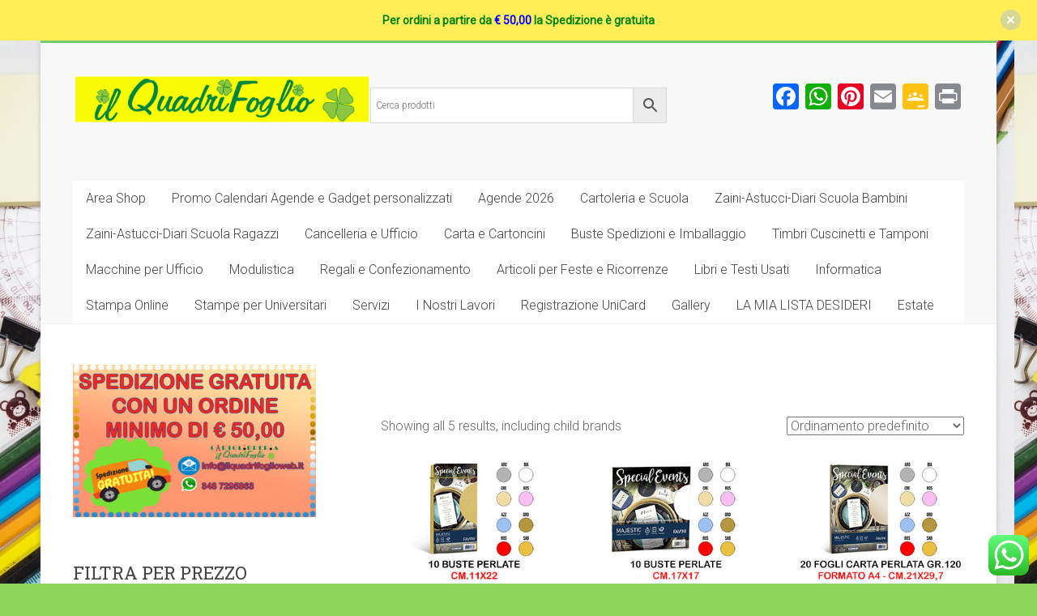

--- FILE ---
content_type: text/html; charset=UTF-8
request_url: https://www.ilquadrifoglioweb.it/brands/favini/
body_size: 22999
content:
<!DOCTYPE html>
<html lang="it-IT">
<head>
<meta charset="UTF-8" />
<meta name="viewport" content="width=device-width, initial-scale=1">
<link rel="profile" href="https://gmpg.org/xfn/11" />
				<script>document.documentElement.className = document.documentElement.className + ' yes-js js_active js'</script>
				<meta name='robots' content='index, follow, max-image-preview:large, max-snippet:-1, max-video-preview:-1' />

	<!-- This site is optimized with the Yoast SEO plugin v21.7 - https://yoast.com/wordpress/plugins/seo/ -->
	<title>Favini Archivi &#187; Il QuadrifoglioWeb</title>
	<link rel="canonical" href="https://www.ilquadrifoglioweb.it/brands/favini/" />
	<meta property="og:locale" content="it_IT" />
	<meta property="og:type" content="article" />
	<meta property="og:title" content="Favini Archivi &#187; Il QuadrifoglioWeb" />
	<meta property="og:url" content="https://www.ilquadrifoglioweb.it/brands/favini/" />
	<meta property="og:site_name" content="Il QuadrifoglioWeb" />
	<meta name="twitter:card" content="summary_large_image" />
	<script type="application/ld+json" class="yoast-schema-graph">{"@context":"https://schema.org","@graph":[{"@type":"CollectionPage","@id":"https://www.ilquadrifoglioweb.it/brands/favini/","url":"https://www.ilquadrifoglioweb.it/brands/favini/","name":"Favini Archivi &#187; Il QuadrifoglioWeb","isPartOf":{"@id":"https://www.ilquadrifoglioweb.it/#website"},"primaryImageOfPage":{"@id":"https://www.ilquadrifoglioweb.it/brands/favini/#primaryimage"},"image":{"@id":"https://www.ilquadrifoglioweb.it/brands/favini/#primaryimage"},"thumbnailUrl":"https://www.ilquadrifoglioweb.it/wp-content/uploads/2019/02/Buste-Perlate-Favini-Special-Events-Cm.-11x22-Conf.10-Vari-Colori.jpg","breadcrumb":{"@id":"https://www.ilquadrifoglioweb.it/brands/favini/#breadcrumb"},"inLanguage":"it-IT"},{"@type":"ImageObject","inLanguage":"it-IT","@id":"https://www.ilquadrifoglioweb.it/brands/favini/#primaryimage","url":"https://www.ilquadrifoglioweb.it/wp-content/uploads/2019/02/Buste-Perlate-Favini-Special-Events-Cm.-11x22-Conf.10-Vari-Colori.jpg","contentUrl":"https://www.ilquadrifoglioweb.it/wp-content/uploads/2019/02/Buste-Perlate-Favini-Special-Events-Cm.-11x22-Conf.10-Vari-Colori.jpg","width":343,"height":246,"caption":"Buste Perlate Favini Special Events Cm. 11x22 Conf.10 Vari Colori"},{"@type":"BreadcrumbList","@id":"https://www.ilquadrifoglioweb.it/brands/favini/#breadcrumb","itemListElement":[{"@type":"ListItem","position":1,"name":"Home","item":"https://www.ilquadrifoglioweb.it/"},{"@type":"ListItem","position":2,"name":"Favini"}]},{"@type":"WebSite","@id":"https://www.ilquadrifoglioweb.it/#website","url":"https://www.ilquadrifoglioweb.it/","name":"Il QuadrifoglioWeb","description":"Vendita cartoleria e cancelleria online.Forniture per Uffici ed Enti Pubblici Scuola e Università. Tesi di Laurea, Timbri e Coordinati Festa","publisher":{"@id":"https://www.ilquadrifoglioweb.it/#organization"},"potentialAction":[{"@type":"SearchAction","target":{"@type":"EntryPoint","urlTemplate":"https://www.ilquadrifoglioweb.it/?s={search_term_string}"},"query-input":"required name=search_term_string"}],"inLanguage":"it-IT"},{"@type":"Organization","@id":"https://www.ilquadrifoglioweb.it/#organization","name":"Il Quadrifoglio Cartolibreria","url":"https://www.ilquadrifoglioweb.it/","logo":{"@type":"ImageObject","inLanguage":"it-IT","@id":"https://www.ilquadrifoglioweb.it/#/schema/logo/image/","url":"https://www.ilquadrifoglioweb.it/wp-content/uploads/2015/08/Senz-3.jpg","contentUrl":"https://www.ilquadrifoglioweb.it/wp-content/uploads/2015/08/Senz-3.jpg","width":114,"height":24,"caption":"Il Quadrifoglio Cartolibreria"},"image":{"@id":"https://www.ilquadrifoglioweb.it/#/schema/logo/image/"},"sameAs":["https://www.facebook.com/pages/Cartolibreria-Il-Quadrifoglio-Via-VGiuffrida-128-Catania/370162743096415?fref=ts"]}]}</script>
	<!-- / Yoast SEO plugin. -->


<link rel='dns-prefetch' href='//static.addtoany.com' />
<link rel='dns-prefetch' href='//fonts.googleapis.com' />
<link rel="alternate" type="application/rss+xml" title="Il QuadrifoglioWeb &raquo; Feed" href="https://www.ilquadrifoglioweb.it/feed/" />
<link rel="alternate" type="application/rss+xml" title="Il QuadrifoglioWeb &raquo; Feed dei commenti" href="https://www.ilquadrifoglioweb.it/comments/feed/" />
<link rel="alternate" type="application/rss+xml" title="Feed Il QuadrifoglioWeb &raquo; Favini Brand" href="https://www.ilquadrifoglioweb.it/brands/favini/feed/" />
<script type="text/javascript">
/* <![CDATA[ */
window._wpemojiSettings = {"baseUrl":"https:\/\/s.w.org\/images\/core\/emoji\/15.0.3\/72x72\/","ext":".png","svgUrl":"https:\/\/s.w.org\/images\/core\/emoji\/15.0.3\/svg\/","svgExt":".svg","source":{"concatemoji":"https:\/\/www.ilquadrifoglioweb.it\/wp-includes\/js\/wp-emoji-release.min.js?ver=6.6.4"}};
/*! This file is auto-generated */
!function(i,n){var o,s,e;function c(e){try{var t={supportTests:e,timestamp:(new Date).valueOf()};sessionStorage.setItem(o,JSON.stringify(t))}catch(e){}}function p(e,t,n){e.clearRect(0,0,e.canvas.width,e.canvas.height),e.fillText(t,0,0);var t=new Uint32Array(e.getImageData(0,0,e.canvas.width,e.canvas.height).data),r=(e.clearRect(0,0,e.canvas.width,e.canvas.height),e.fillText(n,0,0),new Uint32Array(e.getImageData(0,0,e.canvas.width,e.canvas.height).data));return t.every(function(e,t){return e===r[t]})}function u(e,t,n){switch(t){case"flag":return n(e,"\ud83c\udff3\ufe0f\u200d\u26a7\ufe0f","\ud83c\udff3\ufe0f\u200b\u26a7\ufe0f")?!1:!n(e,"\ud83c\uddfa\ud83c\uddf3","\ud83c\uddfa\u200b\ud83c\uddf3")&&!n(e,"\ud83c\udff4\udb40\udc67\udb40\udc62\udb40\udc65\udb40\udc6e\udb40\udc67\udb40\udc7f","\ud83c\udff4\u200b\udb40\udc67\u200b\udb40\udc62\u200b\udb40\udc65\u200b\udb40\udc6e\u200b\udb40\udc67\u200b\udb40\udc7f");case"emoji":return!n(e,"\ud83d\udc26\u200d\u2b1b","\ud83d\udc26\u200b\u2b1b")}return!1}function f(e,t,n){var r="undefined"!=typeof WorkerGlobalScope&&self instanceof WorkerGlobalScope?new OffscreenCanvas(300,150):i.createElement("canvas"),a=r.getContext("2d",{willReadFrequently:!0}),o=(a.textBaseline="top",a.font="600 32px Arial",{});return e.forEach(function(e){o[e]=t(a,e,n)}),o}function t(e){var t=i.createElement("script");t.src=e,t.defer=!0,i.head.appendChild(t)}"undefined"!=typeof Promise&&(o="wpEmojiSettingsSupports",s=["flag","emoji"],n.supports={everything:!0,everythingExceptFlag:!0},e=new Promise(function(e){i.addEventListener("DOMContentLoaded",e,{once:!0})}),new Promise(function(t){var n=function(){try{var e=JSON.parse(sessionStorage.getItem(o));if("object"==typeof e&&"number"==typeof e.timestamp&&(new Date).valueOf()<e.timestamp+604800&&"object"==typeof e.supportTests)return e.supportTests}catch(e){}return null}();if(!n){if("undefined"!=typeof Worker&&"undefined"!=typeof OffscreenCanvas&&"undefined"!=typeof URL&&URL.createObjectURL&&"undefined"!=typeof Blob)try{var e="postMessage("+f.toString()+"("+[JSON.stringify(s),u.toString(),p.toString()].join(",")+"));",r=new Blob([e],{type:"text/javascript"}),a=new Worker(URL.createObjectURL(r),{name:"wpTestEmojiSupports"});return void(a.onmessage=function(e){c(n=e.data),a.terminate(),t(n)})}catch(e){}c(n=f(s,u,p))}t(n)}).then(function(e){for(var t in e)n.supports[t]=e[t],n.supports.everything=n.supports.everything&&n.supports[t],"flag"!==t&&(n.supports.everythingExceptFlag=n.supports.everythingExceptFlag&&n.supports[t]);n.supports.everythingExceptFlag=n.supports.everythingExceptFlag&&!n.supports.flag,n.DOMReady=!1,n.readyCallback=function(){n.DOMReady=!0}}).then(function(){return e}).then(function(){var e;n.supports.everything||(n.readyCallback(),(e=n.source||{}).concatemoji?t(e.concatemoji):e.wpemoji&&e.twemoji&&(t(e.twemoji),t(e.wpemoji)))}))}((window,document),window._wpemojiSettings);
/* ]]> */
</script>
<link rel='stylesheet' id='font-awesome-css' href='https://www.ilquadrifoglioweb.it/wp-content/plugins/brands-for-woocommerce/berocket/assets/css/font-awesome.min.css?ver=6.6.4' type='text/css' media='all' />
<style id='font-awesome-inline-css' type='text/css'>
[data-font="FontAwesome"]:before {font-family: 'FontAwesome' !important;content: attr(data-icon) !important;speak: none !important;font-weight: normal !important;font-variant: normal !important;text-transform: none !important;line-height: 1 !important;font-style: normal !important;-webkit-font-smoothing: antialiased !important;-moz-osx-font-smoothing: grayscale !important;}
</style>
<link rel='stylesheet' id='berocket_product_brand_style-css' href='https://www.ilquadrifoglioweb.it/wp-content/plugins/brands-for-woocommerce/css/frontend.css?ver=3.7.0.6' type='text/css' media='all' />
<style id='wp-emoji-styles-inline-css' type='text/css'>

	img.wp-smiley, img.emoji {
		display: inline !important;
		border: none !important;
		box-shadow: none !important;
		height: 1em !important;
		width: 1em !important;
		margin: 0 0.07em !important;
		vertical-align: -0.1em !important;
		background: none !important;
		padding: 0 !important;
	}
</style>
<link rel='stylesheet' id='wp-block-library-css' href='https://www.ilquadrifoglioweb.it/wp-includes/css/dist/block-library/style.min.css?ver=6.6.4' type='text/css' media='all' />
<style id='wp-block-library-theme-inline-css' type='text/css'>
.wp-block-audio :where(figcaption){color:#555;font-size:13px;text-align:center}.is-dark-theme .wp-block-audio :where(figcaption){color:#ffffffa6}.wp-block-audio{margin:0 0 1em}.wp-block-code{border:1px solid #ccc;border-radius:4px;font-family:Menlo,Consolas,monaco,monospace;padding:.8em 1em}.wp-block-embed :where(figcaption){color:#555;font-size:13px;text-align:center}.is-dark-theme .wp-block-embed :where(figcaption){color:#ffffffa6}.wp-block-embed{margin:0 0 1em}.blocks-gallery-caption{color:#555;font-size:13px;text-align:center}.is-dark-theme .blocks-gallery-caption{color:#ffffffa6}:root :where(.wp-block-image figcaption){color:#555;font-size:13px;text-align:center}.is-dark-theme :root :where(.wp-block-image figcaption){color:#ffffffa6}.wp-block-image{margin:0 0 1em}.wp-block-pullquote{border-bottom:4px solid;border-top:4px solid;color:currentColor;margin-bottom:1.75em}.wp-block-pullquote cite,.wp-block-pullquote footer,.wp-block-pullquote__citation{color:currentColor;font-size:.8125em;font-style:normal;text-transform:uppercase}.wp-block-quote{border-left:.25em solid;margin:0 0 1.75em;padding-left:1em}.wp-block-quote cite,.wp-block-quote footer{color:currentColor;font-size:.8125em;font-style:normal;position:relative}.wp-block-quote.has-text-align-right{border-left:none;border-right:.25em solid;padding-left:0;padding-right:1em}.wp-block-quote.has-text-align-center{border:none;padding-left:0}.wp-block-quote.is-large,.wp-block-quote.is-style-large,.wp-block-quote.is-style-plain{border:none}.wp-block-search .wp-block-search__label{font-weight:700}.wp-block-search__button{border:1px solid #ccc;padding:.375em .625em}:where(.wp-block-group.has-background){padding:1.25em 2.375em}.wp-block-separator.has-css-opacity{opacity:.4}.wp-block-separator{border:none;border-bottom:2px solid;margin-left:auto;margin-right:auto}.wp-block-separator.has-alpha-channel-opacity{opacity:1}.wp-block-separator:not(.is-style-wide):not(.is-style-dots){width:100px}.wp-block-separator.has-background:not(.is-style-dots){border-bottom:none;height:1px}.wp-block-separator.has-background:not(.is-style-wide):not(.is-style-dots){height:2px}.wp-block-table{margin:0 0 1em}.wp-block-table td,.wp-block-table th{word-break:normal}.wp-block-table :where(figcaption){color:#555;font-size:13px;text-align:center}.is-dark-theme .wp-block-table :where(figcaption){color:#ffffffa6}.wp-block-video :where(figcaption){color:#555;font-size:13px;text-align:center}.is-dark-theme .wp-block-video :where(figcaption){color:#ffffffa6}.wp-block-video{margin:0 0 1em}:root :where(.wp-block-template-part.has-background){margin-bottom:0;margin-top:0;padding:1.25em 2.375em}
</style>
<link rel='stylesheet' id='jquery-selectBox-css' href='https://www.ilquadrifoglioweb.it/wp-content/plugins/yith-woocommerce-wishlist/assets/css/jquery.selectBox.css?ver=1.2.0' type='text/css' media='all' />
<link rel='stylesheet' id='yith-wcwl-font-awesome-css' href='https://www.ilquadrifoglioweb.it/wp-content/plugins/yith-woocommerce-wishlist/assets/css/font-awesome.css?ver=4.7.0' type='text/css' media='all' />
<link rel='stylesheet' id='woocommerce_prettyPhoto_css-css' href='//www.ilquadrifoglioweb.it/wp-content/plugins/woocommerce/assets/css/prettyPhoto.css?ver=3.1.6' type='text/css' media='all' />
<link rel='stylesheet' id='yith-wcwl-main-css' href='https://www.ilquadrifoglioweb.it/wp-content/plugins/yith-woocommerce-wishlist/assets/css/style.css?ver=3.10.0' type='text/css' media='all' />
<style id='yith-wcwl-main-inline-css' type='text/css'>
.woocommerce a.add_to_wishlist.button.alt{background-color: rgb(158,110,221); background: rgb(158,110,221);color: #FFFFFF;border-color: #333333;}.woocommerce a.add_to_wishlist.button.alt:hover{background-color: #333333; background: #333333;color: #FFFFFF;border-color: #333333;}.woocommerce a.add_to_wishlist.button.alt{border-radius: 81px;}.yith-wcwl-share li a{color: #FFFFFF;}.yith-wcwl-share li a:hover{color: #FFFFFF;}.yith-wcwl-share a.facebook{background: #39599E; background-color: #39599E;}.yith-wcwl-share a.facebook:hover{background: #595A5A; background-color: #595A5A;}.yith-wcwl-share a.twitter{background: #45AFE2; background-color: #45AFE2;}.yith-wcwl-share a.twitter:hover{background: #595A5A; background-color: #595A5A;}.yith-wcwl-share a.pinterest{background: #AB2E31; background-color: #AB2E31;}.yith-wcwl-share a.pinterest:hover{background: #595A5A; background-color: #595A5A;}.yith-wcwl-share a.email{background: #FBB102; background-color: #FBB102;}.yith-wcwl-share a.email:hover{background: #595A5A; background-color: #595A5A;}.yith-wcwl-share a.whatsapp{background: #00A901; background-color: #00A901;}.yith-wcwl-share a.whatsapp:hover{background: #595A5A; background-color: #595A5A;}
</style>
<style id='classic-theme-styles-inline-css' type='text/css'>
/*! This file is auto-generated */
.wp-block-button__link{color:#fff;background-color:#32373c;border-radius:9999px;box-shadow:none;text-decoration:none;padding:calc(.667em + 2px) calc(1.333em + 2px);font-size:1.125em}.wp-block-file__button{background:#32373c;color:#fff;text-decoration:none}
</style>
<style id='global-styles-inline-css' type='text/css'>
:root{--wp--preset--aspect-ratio--square: 1;--wp--preset--aspect-ratio--4-3: 4/3;--wp--preset--aspect-ratio--3-4: 3/4;--wp--preset--aspect-ratio--3-2: 3/2;--wp--preset--aspect-ratio--2-3: 2/3;--wp--preset--aspect-ratio--16-9: 16/9;--wp--preset--aspect-ratio--9-16: 9/16;--wp--preset--color--black: #000000;--wp--preset--color--cyan-bluish-gray: #abb8c3;--wp--preset--color--white: #ffffff;--wp--preset--color--pale-pink: #f78da7;--wp--preset--color--vivid-red: #cf2e2e;--wp--preset--color--luminous-vivid-orange: #ff6900;--wp--preset--color--luminous-vivid-amber: #fcb900;--wp--preset--color--light-green-cyan: #7bdcb5;--wp--preset--color--vivid-green-cyan: #00d084;--wp--preset--color--pale-cyan-blue: #8ed1fc;--wp--preset--color--vivid-cyan-blue: #0693e3;--wp--preset--color--vivid-purple: #9b51e0;--wp--preset--gradient--vivid-cyan-blue-to-vivid-purple: linear-gradient(135deg,rgba(6,147,227,1) 0%,rgb(155,81,224) 100%);--wp--preset--gradient--light-green-cyan-to-vivid-green-cyan: linear-gradient(135deg,rgb(122,220,180) 0%,rgb(0,208,130) 100%);--wp--preset--gradient--luminous-vivid-amber-to-luminous-vivid-orange: linear-gradient(135deg,rgba(252,185,0,1) 0%,rgba(255,105,0,1) 100%);--wp--preset--gradient--luminous-vivid-orange-to-vivid-red: linear-gradient(135deg,rgba(255,105,0,1) 0%,rgb(207,46,46) 100%);--wp--preset--gradient--very-light-gray-to-cyan-bluish-gray: linear-gradient(135deg,rgb(238,238,238) 0%,rgb(169,184,195) 100%);--wp--preset--gradient--cool-to-warm-spectrum: linear-gradient(135deg,rgb(74,234,220) 0%,rgb(151,120,209) 20%,rgb(207,42,186) 40%,rgb(238,44,130) 60%,rgb(251,105,98) 80%,rgb(254,248,76) 100%);--wp--preset--gradient--blush-light-purple: linear-gradient(135deg,rgb(255,206,236) 0%,rgb(152,150,240) 100%);--wp--preset--gradient--blush-bordeaux: linear-gradient(135deg,rgb(254,205,165) 0%,rgb(254,45,45) 50%,rgb(107,0,62) 100%);--wp--preset--gradient--luminous-dusk: linear-gradient(135deg,rgb(255,203,112) 0%,rgb(199,81,192) 50%,rgb(65,88,208) 100%);--wp--preset--gradient--pale-ocean: linear-gradient(135deg,rgb(255,245,203) 0%,rgb(182,227,212) 50%,rgb(51,167,181) 100%);--wp--preset--gradient--electric-grass: linear-gradient(135deg,rgb(202,248,128) 0%,rgb(113,206,126) 100%);--wp--preset--gradient--midnight: linear-gradient(135deg,rgb(2,3,129) 0%,rgb(40,116,252) 100%);--wp--preset--font-size--small: 13px;--wp--preset--font-size--medium: 20px;--wp--preset--font-size--large: 36px;--wp--preset--font-size--x-large: 42px;--wp--preset--font-family--inter: "Inter", sans-serif;--wp--preset--font-family--cardo: Cardo;--wp--preset--spacing--20: 0.44rem;--wp--preset--spacing--30: 0.67rem;--wp--preset--spacing--40: 1rem;--wp--preset--spacing--50: 1.5rem;--wp--preset--spacing--60: 2.25rem;--wp--preset--spacing--70: 3.38rem;--wp--preset--spacing--80: 5.06rem;--wp--preset--shadow--natural: 6px 6px 9px rgba(0, 0, 0, 0.2);--wp--preset--shadow--deep: 12px 12px 50px rgba(0, 0, 0, 0.4);--wp--preset--shadow--sharp: 6px 6px 0px rgba(0, 0, 0, 0.2);--wp--preset--shadow--outlined: 6px 6px 0px -3px rgba(255, 255, 255, 1), 6px 6px rgba(0, 0, 0, 1);--wp--preset--shadow--crisp: 6px 6px 0px rgba(0, 0, 0, 1);}:where(.is-layout-flex){gap: 0.5em;}:where(.is-layout-grid){gap: 0.5em;}body .is-layout-flex{display: flex;}.is-layout-flex{flex-wrap: wrap;align-items: center;}.is-layout-flex > :is(*, div){margin: 0;}body .is-layout-grid{display: grid;}.is-layout-grid > :is(*, div){margin: 0;}:where(.wp-block-columns.is-layout-flex){gap: 2em;}:where(.wp-block-columns.is-layout-grid){gap: 2em;}:where(.wp-block-post-template.is-layout-flex){gap: 1.25em;}:where(.wp-block-post-template.is-layout-grid){gap: 1.25em;}.has-black-color{color: var(--wp--preset--color--black) !important;}.has-cyan-bluish-gray-color{color: var(--wp--preset--color--cyan-bluish-gray) !important;}.has-white-color{color: var(--wp--preset--color--white) !important;}.has-pale-pink-color{color: var(--wp--preset--color--pale-pink) !important;}.has-vivid-red-color{color: var(--wp--preset--color--vivid-red) !important;}.has-luminous-vivid-orange-color{color: var(--wp--preset--color--luminous-vivid-orange) !important;}.has-luminous-vivid-amber-color{color: var(--wp--preset--color--luminous-vivid-amber) !important;}.has-light-green-cyan-color{color: var(--wp--preset--color--light-green-cyan) !important;}.has-vivid-green-cyan-color{color: var(--wp--preset--color--vivid-green-cyan) !important;}.has-pale-cyan-blue-color{color: var(--wp--preset--color--pale-cyan-blue) !important;}.has-vivid-cyan-blue-color{color: var(--wp--preset--color--vivid-cyan-blue) !important;}.has-vivid-purple-color{color: var(--wp--preset--color--vivid-purple) !important;}.has-black-background-color{background-color: var(--wp--preset--color--black) !important;}.has-cyan-bluish-gray-background-color{background-color: var(--wp--preset--color--cyan-bluish-gray) !important;}.has-white-background-color{background-color: var(--wp--preset--color--white) !important;}.has-pale-pink-background-color{background-color: var(--wp--preset--color--pale-pink) !important;}.has-vivid-red-background-color{background-color: var(--wp--preset--color--vivid-red) !important;}.has-luminous-vivid-orange-background-color{background-color: var(--wp--preset--color--luminous-vivid-orange) !important;}.has-luminous-vivid-amber-background-color{background-color: var(--wp--preset--color--luminous-vivid-amber) !important;}.has-light-green-cyan-background-color{background-color: var(--wp--preset--color--light-green-cyan) !important;}.has-vivid-green-cyan-background-color{background-color: var(--wp--preset--color--vivid-green-cyan) !important;}.has-pale-cyan-blue-background-color{background-color: var(--wp--preset--color--pale-cyan-blue) !important;}.has-vivid-cyan-blue-background-color{background-color: var(--wp--preset--color--vivid-cyan-blue) !important;}.has-vivid-purple-background-color{background-color: var(--wp--preset--color--vivid-purple) !important;}.has-black-border-color{border-color: var(--wp--preset--color--black) !important;}.has-cyan-bluish-gray-border-color{border-color: var(--wp--preset--color--cyan-bluish-gray) !important;}.has-white-border-color{border-color: var(--wp--preset--color--white) !important;}.has-pale-pink-border-color{border-color: var(--wp--preset--color--pale-pink) !important;}.has-vivid-red-border-color{border-color: var(--wp--preset--color--vivid-red) !important;}.has-luminous-vivid-orange-border-color{border-color: var(--wp--preset--color--luminous-vivid-orange) !important;}.has-luminous-vivid-amber-border-color{border-color: var(--wp--preset--color--luminous-vivid-amber) !important;}.has-light-green-cyan-border-color{border-color: var(--wp--preset--color--light-green-cyan) !important;}.has-vivid-green-cyan-border-color{border-color: var(--wp--preset--color--vivid-green-cyan) !important;}.has-pale-cyan-blue-border-color{border-color: var(--wp--preset--color--pale-cyan-blue) !important;}.has-vivid-cyan-blue-border-color{border-color: var(--wp--preset--color--vivid-cyan-blue) !important;}.has-vivid-purple-border-color{border-color: var(--wp--preset--color--vivid-purple) !important;}.has-vivid-cyan-blue-to-vivid-purple-gradient-background{background: var(--wp--preset--gradient--vivid-cyan-blue-to-vivid-purple) !important;}.has-light-green-cyan-to-vivid-green-cyan-gradient-background{background: var(--wp--preset--gradient--light-green-cyan-to-vivid-green-cyan) !important;}.has-luminous-vivid-amber-to-luminous-vivid-orange-gradient-background{background: var(--wp--preset--gradient--luminous-vivid-amber-to-luminous-vivid-orange) !important;}.has-luminous-vivid-orange-to-vivid-red-gradient-background{background: var(--wp--preset--gradient--luminous-vivid-orange-to-vivid-red) !important;}.has-very-light-gray-to-cyan-bluish-gray-gradient-background{background: var(--wp--preset--gradient--very-light-gray-to-cyan-bluish-gray) !important;}.has-cool-to-warm-spectrum-gradient-background{background: var(--wp--preset--gradient--cool-to-warm-spectrum) !important;}.has-blush-light-purple-gradient-background{background: var(--wp--preset--gradient--blush-light-purple) !important;}.has-blush-bordeaux-gradient-background{background: var(--wp--preset--gradient--blush-bordeaux) !important;}.has-luminous-dusk-gradient-background{background: var(--wp--preset--gradient--luminous-dusk) !important;}.has-pale-ocean-gradient-background{background: var(--wp--preset--gradient--pale-ocean) !important;}.has-electric-grass-gradient-background{background: var(--wp--preset--gradient--electric-grass) !important;}.has-midnight-gradient-background{background: var(--wp--preset--gradient--midnight) !important;}.has-small-font-size{font-size: var(--wp--preset--font-size--small) !important;}.has-medium-font-size{font-size: var(--wp--preset--font-size--medium) !important;}.has-large-font-size{font-size: var(--wp--preset--font-size--large) !important;}.has-x-large-font-size{font-size: var(--wp--preset--font-size--x-large) !important;}
:where(.wp-block-post-template.is-layout-flex){gap: 1.25em;}:where(.wp-block-post-template.is-layout-grid){gap: 1.25em;}
:where(.wp-block-columns.is-layout-flex){gap: 2em;}:where(.wp-block-columns.is-layout-grid){gap: 2em;}
:root :where(.wp-block-pullquote){font-size: 1.5em;line-height: 1.6;}
</style>
<link rel='stylesheet' id='tiered-pricing-table-front-css-css' href='https://www.ilquadrifoglioweb.it/wp-content/plugins/tier-pricing-table/assets/frontend/main.css?ver=5.5.1' type='text/css' media='all' />
<link rel='stylesheet' id='contact-form-7-css' href='https://www.ilquadrifoglioweb.it/wp-content/plugins/contact-form-7/includes/css/styles.css?ver=5.6' type='text/css' media='all' />
<link rel='stylesheet' id='sp-wps-font-awesome-css' href='https://www.ilquadrifoglioweb.it/wp-content/plugins/woo-product-slider/src/Frontend/assets/css/font-awesome.min.css?ver=2.6.2' type='text/css' media='all' />
<link rel='stylesheet' id='sp-wps-slick-css' href='https://www.ilquadrifoglioweb.it/wp-content/plugins/woo-product-slider/src/Frontend/assets/css/slick.min.css?ver=2.6.2' type='text/css' media='all' />
<link rel='stylesheet' id='sp-wps-style-css' href='https://www.ilquadrifoglioweb.it/wp-content/plugins/woo-product-slider/src/Frontend/assets/css/style.min.css?ver=2.6.2' type='text/css' media='all' />
<style id='sp-wps-style-inline-css' type='text/css'>
#wps-slider-section #sp-woo-product-slider-18027.wps-product-section ul.slick-dots li button{ background-color:#cccccc; } #wps-slider-section #sp-woo-product-slider-18027.wps-product-section ul.slick-dots li.slick-active button{ background-color:#333333; }#wps-slider-section #sp-woo-product-slider-18027.wps-product-section .slick-arrow { color:#444444; background-color:transparent; border: 1px solid #aaaaaa; } #wps-slider-section #sp-woo-product-slider-18027.wps-product-section .slick-arrow:hover { color:#ffffff; background-color:#444444; border-color:#444444; } #wps-slider-section.wps-slider-section-18027{ padding-top: 45px; }#wps-slider-section #sp-woo-product-slider-18027 .wpsf-product-title a{ color: #444444; font-size: 15px; } #wps-slider-section #sp-woo-product-slider-18027 .wpsf-product-title a:hover{ color: #955b89; }#wps-slider-section #sp-woo-product-slider-18027 .wpsf-product-price { color: #222222; font-size: 14; } #wps-slider-section #sp-woo-product-slider-18027 .wpsf-product-price del span { color: #888888; }#wps-slider-section #sp-woo-product-slider-18027 .wps-product-section .star-rating:before { color: #F4C100; } #wps-slider-section #sp-woo-product-slider-18027 .wps-product-section .star-rating span:before{ color: #C8C8C8; }#wps-slider-section #sp-woo-product-slider-18027 .wpsf-cart-button a:not(.sp-wqvpro-view-button):not(.sp-wqv-view-button){ color: #444444; background-color: transparent; border: 1px solid #222222; } #wps-slider-section #sp-woo-product-slider-18027 .wpsf-cart-button a:not(.sp-wqvpro-view-button):not(.sp-wqv-view-button):hover, #wps-slider-section #sp-woo-product-slider-18027 .wpsf-cart-button a.added_to_cart{ color: #ffffff; background-color: #222222; border-color: #222222; }#wps-slider-section #sp-woo-product-slider-18027.sp-wps-theme_one .wps-product-image { border: 1px solid #dddddd;}#wps-slider-section #sp-woo-product-slider-18027.sp-wps-theme_one .wpsf-product:hover .wps-product-image { border-color: #dddddd;}#wps-slider-section #sp-woo-product-slider-16671.wps-product-section ul.slick-dots li button{ background-color:#cccccc; } #wps-slider-section #sp-woo-product-slider-16671.wps-product-section ul.slick-dots li.slick-active button{ background-color:#333333; }#wps-slider-section #sp-woo-product-slider-16671.wps-product-section .slick-arrow { color:#444444; background-color:transparent; border: 1px solid #aaaaaa; } #wps-slider-section #sp-woo-product-slider-16671.wps-product-section .slick-arrow:hover { color:#ffffff; background-color:#444444; border-color:#444444; } #wps-slider-section.wps-slider-section-16671{ padding-top: 45px; }#wps-slider-section #sp-woo-product-slider-16671 .wpsf-product-title a{ color: #444444; font-size: 15px; } #wps-slider-section #sp-woo-product-slider-16671 .wpsf-product-title a:hover{ color: #955b89; }#wps-slider-section #sp-woo-product-slider-16671 .wpsf-product-price { color: #222222; font-size: 14; } #wps-slider-section #sp-woo-product-slider-16671 .wpsf-product-price del span { color: #888888; }#wps-slider-section #sp-woo-product-slider-16671 .wps-product-section .star-rating:before { color: #F4C100; } #wps-slider-section #sp-woo-product-slider-16671 .wps-product-section .star-rating span:before{ color: #C8C8C8; }#wps-slider-section #sp-woo-product-slider-16671 .wpsf-cart-button a:not(.sp-wqvpro-view-button):not(.sp-wqv-view-button){ color: #444444; background-color: transparent; border: 1px solid #222222; } #wps-slider-section #sp-woo-product-slider-16671 .wpsf-cart-button a:not(.sp-wqvpro-view-button):not(.sp-wqv-view-button):hover, #wps-slider-section #sp-woo-product-slider-16671 .wpsf-cart-button a.added_to_cart{ color: #ffffff; background-color: #222222; border-color: #222222; }#wps-slider-section #sp-woo-product-slider-16671.sp-wps-theme_one .wps-product-image { border: 1px solid #dddddd;}#wps-slider-section #sp-woo-product-slider-16671.sp-wps-theme_one .wpsf-product:hover .wps-product-image { border-color: #dddddd;}
</style>
<link rel='stylesheet' id='woocommerce-layout-css' href='https://www.ilquadrifoglioweb.it/wp-content/plugins/woocommerce/assets/css/woocommerce-layout.css?ver=9.3.3' type='text/css' media='all' />
<link rel='stylesheet' id='woocommerce-smallscreen-css' href='https://www.ilquadrifoglioweb.it/wp-content/plugins/woocommerce/assets/css/woocommerce-smallscreen.css?ver=9.3.3' type='text/css' media='only screen and (max-width: 768px)' />
<link rel='stylesheet' id='woocommerce-general-css' href='https://www.ilquadrifoglioweb.it/wp-content/plugins/woocommerce/assets/css/woocommerce.css?ver=9.3.3' type='text/css' media='all' />
<style id='woocommerce-inline-inline-css' type='text/css'>
.woocommerce form .form-row .required { visibility: visible; }
</style>
<link rel='stylesheet' id='wpfront-scroll-top-css' href='https://www.ilquadrifoglioweb.it/wp-content/plugins/wpfront-scroll-top/css/wpfront-scroll-top.min.css?ver=2.0.7.08086' type='text/css' media='all' />
<link rel='stylesheet' id='aws-style-css' href='https://www.ilquadrifoglioweb.it/wp-content/plugins/advanced-woo-search/assets/css/common.css?ver=2.57' type='text/css' media='all' />
<link rel='stylesheet' id='cart-weight-for-woocommerceaaa-css' href='https://www.ilquadrifoglioweb.it/wp-content/plugins/cart-weight-for-woocommerce/public/css/cart-weight-for-woocommerce-public.css?ver=1.0.3' type='text/css' media='all' />
<link rel='stylesheet' id='njt-nofi-css' href='https://www.ilquadrifoglioweb.it/wp-content/plugins/notibar/assets/frontend/css/notibar.css?ver=1.9.9' type='text/css' media='all' />
<link rel='stylesheet' id='wc-variation-swatches-css' href='https://www.ilquadrifoglioweb.it/wp-content/plugins/wc-variation-swatches/assets/css/frontend.css?ver=1.0.4' type='text/css' media='all' />
<link rel='stylesheet' id='jquery-ui-style-css' href='https://www.ilquadrifoglioweb.it/wp-content/plugins/woocommerce-jetpack/includes/css/jquery-ui.css?ver=1768973204' type='text/css' media='all' />
<link rel='stylesheet' id='wcj-timepicker-style-css' href='https://www.ilquadrifoglioweb.it/wp-content/plugins/woocommerce-jetpack/includes/lib/timepicker/jquery.timepicker.min.css?ver=6.0.5' type='text/css' media='all' />
<link rel='stylesheet' id='hint-css' href='https://www.ilquadrifoglioweb.it/wp-content/plugins/woo-fly-cart/assets/hint/hint.min.css?ver=6.6.4' type='text/css' media='all' />
<link rel='stylesheet' id='perfect-scrollbar-css' href='https://www.ilquadrifoglioweb.it/wp-content/plugins/woo-fly-cart/assets/perfect-scrollbar/css/perfect-scrollbar.min.css?ver=6.6.4' type='text/css' media='all' />
<link rel='stylesheet' id='perfect-scrollbar-wpc-css' href='https://www.ilquadrifoglioweb.it/wp-content/plugins/woo-fly-cart/assets/perfect-scrollbar/css/custom-theme.css?ver=6.6.4' type='text/css' media='all' />
<link rel='stylesheet' id='slick-css' href='https://www.ilquadrifoglioweb.it/wp-content/plugins/woo-fly-cart/assets/slick/slick.css?ver=6.6.4' type='text/css' media='all' />
<link rel='stylesheet' id='woofc-fonts-css' href='https://www.ilquadrifoglioweb.it/wp-content/plugins/woo-fly-cart/assets/css/fonts.css?ver=6.6.4' type='text/css' media='all' />
<link rel='stylesheet' id='woofc-frontend-css' href='https://www.ilquadrifoglioweb.it/wp-content/plugins/woo-fly-cart/assets/css/frontend.css?ver=5.0.6' type='text/css' media='all' />
<style id='woofc-frontend-inline-css' type='text/css'>
.woofc-area.woofc-style-01 .woofc-inner, .woofc-area.woofc-style-03 .woofc-inner, .woofc-area.woofc-style-02 .woofc-area-bot .woofc-action .woofc-action-inner > div a:hover, .woofc-area.woofc-style-04 .woofc-area-bot .woofc-action .woofc-action-inner > div a:hover {
                            background-color: #26a80f;
                        }

                        .woofc-area.woofc-style-01 .woofc-area-bot .woofc-action .woofc-action-inner > div a, .woofc-area.woofc-style-02 .woofc-area-bot .woofc-action .woofc-action-inner > div a, .woofc-area.woofc-style-03 .woofc-area-bot .woofc-action .woofc-action-inner > div a, .woofc-area.woofc-style-04 .woofc-area-bot .woofc-action .woofc-action-inner > div a {
                            outline: none;
                            color: #26a80f;
                        }

                        .woofc-area.woofc-style-02 .woofc-area-bot .woofc-action .woofc-action-inner > div a, .woofc-area.woofc-style-04 .woofc-area-bot .woofc-action .woofc-action-inner > div a {
                            border-color: #26a80f;
                        }

                        .woofc-area.woofc-style-05 .woofc-inner{
                            background-color: #26a80f;
                            background-image: url('');
                            background-size: cover;
                            background-position: center;
                            background-repeat: no-repeat;
                        }
                        
                        .woofc-count span {
                            background-color: #26a80f;
                        }
</style>
<link rel='stylesheet' id='accelerate_style-css' href='https://www.ilquadrifoglioweb.it/wp-content/themes/accelerate/style.css?ver=6.6.4' type='text/css' media='all' />
<link rel='stylesheet' id='accelerate_googlefonts-css' href='//fonts.googleapis.com/css?family=Roboto%3A400%2C300%2C100%7CRoboto+Slab%3A700%2C400&#038;display=swap&#038;ver=6.6.4' type='text/css' media='all' />
<link rel='stylesheet' id='accelerate-fontawesome-css' href='https://www.ilquadrifoglioweb.it/wp-content/themes/accelerate/fontawesome/css/font-awesome.css?ver=4.7.0' type='text/css' media='all' />
<link rel='stylesheet' id='newsletter-css' href='https://www.ilquadrifoglioweb.it/wp-content/plugins/newsletter/style.css?ver=7.5.6' type='text/css' media='all' />
<link rel='stylesheet' id='addtoany-css' href='https://www.ilquadrifoglioweb.it/wp-content/plugins/add-to-any/addtoany.min.css?ver=1.16' type='text/css' media='all' />
<link rel='stylesheet' id='wcmmq-front-style-css' href='https://www.ilquadrifoglioweb.it/wp-content/plugins/woo-min-max-quantity-step-control-single/assets/css/wcmmq-front.css?ver=1.0.0' type='text/css' media='all' />
<script type="text/javascript" src="https://www.ilquadrifoglioweb.it/wp-includes/js/jquery/jquery.min.js?ver=3.7.1" id="jquery-core-js"></script>
<script type="text/javascript" src="https://www.ilquadrifoglioweb.it/wp-includes/js/jquery/jquery-migrate.min.js?ver=3.4.1" id="jquery-migrate-js"></script>
<script type="text/javascript" id="tiered-pricing-table-front-js-js-extra">
/* <![CDATA[ */
var tieredPricingGlobalData = {"loadVariationTieredPricingNonce":"6c9a01cb20","isPremium":"no","currencyOptions":{"currency_symbol":"&euro;","decimal_separator":".","thousand_separator":",","decimals":2,"price_format":"%1$s%2$s","trim_zeros":false},"supportedVariableProductTypes":["variable","variable-subscription"],"supportedSimpleProductTypes":["simple","variation","subscription","subscription-variation"]};
/* ]]> */
</script>
<script type="text/javascript" src="https://www.ilquadrifoglioweb.it/wp-content/plugins/tier-pricing-table/assets/frontend/product-tiered-pricing-table.min.js?ver=5.5.1" id="tiered-pricing-table-front-js-js"></script>
<script type="text/javascript" id="addtoany-core-js-before">
/* <![CDATA[ */
window.a2a_config=window.a2a_config||{};a2a_config.callbacks=[];a2a_config.overlays=[];a2a_config.templates={};a2a_localize = {
	Share: "Share",
	Save: "Salva",
	Subscribe: "Abbonati",
	Email: "Email",
	Bookmark: "Segnalibro",
	ShowAll: "espandi",
	ShowLess: "comprimi",
	FindServices: "Trova servizi",
	FindAnyServiceToAddTo: "Trova subito un servizio da aggiungere",
	PoweredBy: "Powered by",
	ShareViaEmail: "Condividi via email",
	SubscribeViaEmail: "Iscriviti via email",
	BookmarkInYourBrowser: "Aggiungi ai segnalibri",
	BookmarkInstructions: "Premi Ctrl+D o \u2318+D per mettere questa pagina nei preferiti",
	AddToYourFavorites: "Aggiungi ai favoriti",
	SendFromWebOrProgram: "Invia da qualsiasi indirizzo email o programma di posta elettronica",
	EmailProgram: "Programma di posta elettronica",
	More: "Di più&#8230;",
	ThanksForSharing: "Thanks for sharing!",
	ThanksForFollowing: "Thanks for following!"
};
/* ]]> */
</script>
<script type="text/javascript" async src="https://static.addtoany.com/menu/page.js" id="addtoany-core-js"></script>
<script type="text/javascript" async src="https://www.ilquadrifoglioweb.it/wp-content/plugins/add-to-any/addtoany.min.js?ver=1.1" id="addtoany-jquery-js"></script>
<script type="text/javascript" src="https://www.ilquadrifoglioweb.it/wp-content/plugins/woocommerce/assets/js/jquery-blockui/jquery.blockUI.min.js?ver=2.7.0-wc.9.3.3" id="jquery-blockui-js" defer="defer" data-wp-strategy="defer"></script>
<script type="text/javascript" id="wc-add-to-cart-js-extra">
/* <![CDATA[ */
var wc_add_to_cart_params = {"ajax_url":"\/wp-admin\/admin-ajax.php","wc_ajax_url":"\/?wc-ajax=%%endpoint%%","i18n_view_cart":"Visualizza carrello","cart_url":"https:\/\/www.ilquadrifoglioweb.it\/cart\/","is_cart":"","cart_redirect_after_add":"yes"};
/* ]]> */
</script>
<script type="text/javascript" src="https://www.ilquadrifoglioweb.it/wp-content/plugins/woocommerce/assets/js/frontend/add-to-cart.min.js?ver=9.3.3" id="wc-add-to-cart-js" defer="defer" data-wp-strategy="defer"></script>
<script type="text/javascript" src="https://www.ilquadrifoglioweb.it/wp-content/plugins/woocommerce/assets/js/js-cookie/js.cookie.min.js?ver=2.1.4-wc.9.3.3" id="js-cookie-js" defer="defer" data-wp-strategy="defer"></script>
<script type="text/javascript" id="woocommerce-js-extra">
/* <![CDATA[ */
var woocommerce_params = {"ajax_url":"\/wp-admin\/admin-ajax.php","wc_ajax_url":"\/?wc-ajax=%%endpoint%%"};
/* ]]> */
</script>
<script type="text/javascript" src="https://www.ilquadrifoglioweb.it/wp-content/plugins/woocommerce/assets/js/frontend/woocommerce.min.js?ver=9.3.3" id="woocommerce-js" defer="defer" data-wp-strategy="defer"></script>
<script type="text/javascript" src="https://www.ilquadrifoglioweb.it/wp-content/themes/accelerate/js/accelerate-custom.js?ver=6.6.4" id="accelerate-custom-js"></script>
<!--[if lte IE 8]>
<script type="text/javascript" src="https://www.ilquadrifoglioweb.it/wp-content/themes/accelerate/js/html5shiv.js?ver=3.7.3" id="html5shiv-js"></script>
<![endif]-->
<link rel="https://api.w.org/" href="https://www.ilquadrifoglioweb.it/wp-json/" /><link rel="EditURI" type="application/rsd+xml" title="RSD" href="https://www.ilquadrifoglioweb.it/xmlrpc.php?rsd" />
<meta name="generator" content="WordPress 6.6.4" />
<meta name="generator" content="WooCommerce 9.3.3" />
<style></style><style type="text/css">
span.wcmmq_prefix {
    float: left;
    padding: 10px;
    margin: 0;
}
</style><!-- Google site verification - Google for WooCommerce -->
<meta name="google-site-verification" content="MNfLarEmvkZ7OiJlD0sbNfpJ6GmlTdKLQlHkVUZLcpo" />
	<noscript><style>.woocommerce-product-gallery{ opacity: 1 !important; }</style></noscript>
	<style type="text/css">.broken_link, a.broken_link {
	text-decoration: line-through;
}</style><style type="text/css" id="custom-background-css">
body.custom-background { background-color: #8ed65c; background-image: url("https://www.ilquadrifoglioweb.it/wp-content/uploads/2020/03/forniture-per-ufficio-colorate_23-2147710351.jpg"); background-position: left top; background-size: auto; background-repeat: repeat; background-attachment: scroll; }
</style>
	<style id='wp-fonts-local' type='text/css'>
@font-face{font-family:Inter;font-style:normal;font-weight:300 900;font-display:fallback;src:url('https://www.ilquadrifoglioweb.it/wp-content/plugins/woocommerce/assets/fonts/Inter-VariableFont_slnt,wght.woff2') format('woff2');font-stretch:normal;}
@font-face{font-family:Cardo;font-style:normal;font-weight:400;font-display:fallback;src:url('https://www.ilquadrifoglioweb.it/wp-content/plugins/woocommerce/assets/fonts/cardo_normal_400.woff2') format('woff2');}
</style>
		<style type="text/css" id="wp-custom-css">
			.post-id-16643{
	float:left;
	
}		</style>
		<!-- WooCommerce Colors -->
<style type="text/css">
p.demo_store{background-color:#43996e;color:#eaf1ee;}.woocommerce small.note{color:#777;}.woocommerce .woocommerce-breadcrumb{color:#777;}.woocommerce .woocommerce-breadcrumb a{color:#777;}.woocommerce div.product span.price,.woocommerce div.product p.price{color:#77a464;}.woocommerce div.product .stock{color:#77a464;}.woocommerce span.onsale{background-color:#77a464;color:#fff;}.woocommerce ul.products li.product .price{color:#77a464;}.woocommerce ul.products li.product .price .from{color:rgba(132, 132, 132, 0.5);}.woocommerce nav.woocommerce-pagination ul{border:1px solid #d2d2cd;}.woocommerce nav.woocommerce-pagination ul li{border-right:1px solid #d2d2cd;}.woocommerce nav.woocommerce-pagination ul li span.current,.woocommerce nav.woocommerce-pagination ul li a:hover,.woocommerce nav.woocommerce-pagination ul li a:focus{background:#eaeae8;color:#89897d;}.woocommerce a.button,.woocommerce button.button,.woocommerce input.button,.woocommerce #respond input#submit{color:#505050;background-color:#eaeae8;}.woocommerce a.button:hover,.woocommerce button.button:hover,.woocommerce input.button:hover,.woocommerce #respond input#submit:hover{background-color:#d9d9d7;color:#505050;}.woocommerce a.button.alt,.woocommerce button.button.alt,.woocommerce input.button.alt,.woocommerce #respond input#submit.alt{background-color:#43996e;color:#eaf1ee;}.woocommerce a.button.alt:hover,.woocommerce button.button.alt:hover,.woocommerce input.button.alt:hover,.woocommerce #respond input#submit.alt:hover{background-color:#32885d;color:#eaf1ee;}.woocommerce a.button.alt.disabled,.woocommerce button.button.alt.disabled,.woocommerce input.button.alt.disabled,.woocommerce #respond input#submit.alt.disabled,.woocommerce a.button.alt:disabled,.woocommerce button.button.alt:disabled,.woocommerce input.button.alt:disabled,.woocommerce #respond input#submit.alt:disabled,.woocommerce a.button.alt:disabled[disabled],.woocommerce button.button.alt:disabled[disabled],.woocommerce input.button.alt:disabled[disabled],.woocommerce #respond input#submit.alt:disabled[disabled],.woocommerce a.button.alt.disabled:hover,.woocommerce button.button.alt.disabled:hover,.woocommerce input.button.alt.disabled:hover,.woocommerce #respond input#submit.alt.disabled:hover,.woocommerce a.button.alt:disabled:hover,.woocommerce button.button.alt:disabled:hover,.woocommerce input.button.alt:disabled:hover,.woocommerce #respond input#submit.alt:disabled:hover,.woocommerce a.button.alt:disabled[disabled]:hover,.woocommerce button.button.alt:disabled[disabled]:hover,.woocommerce input.button.alt:disabled[disabled]:hover,.woocommerce #respond input#submit.alt:disabled[disabled]:hover{background-color:#43996e;color:#eaf1ee;}.woocommerce a.button:disabled:hover,.woocommerce button.button:disabled:hover,.woocommerce input.button:disabled:hover,.woocommerce #respond input#submit:disabled:hover,.woocommerce a.button.disabled:hover,.woocommerce button.button.disabled:hover,.woocommerce input.button.disabled:hover,.woocommerce #respond input#submit.disabled:hover,.woocommerce a.button:disabled[disabled]:hover,.woocommerce button.button:disabled[disabled]:hover,.woocommerce input.button:disabled[disabled]:hover,.woocommerce #respond input#submit:disabled[disabled]:hover{background-color:#eaeae8;}.woocommerce #reviews h2 small{color:#777;}.woocommerce #reviews h2 small a{color:#777;}.woocommerce #reviews #comments ol.commentlist li .meta{color:#777;}.woocommerce #reviews #comments ol.commentlist li img.avatar{background:#eaeae8;border:1px solid #e3e3e0;}.woocommerce #reviews #comments ol.commentlist li .comment-text{border:1px solid #e3e3e0;}.woocommerce #reviews #comments ol.commentlist #respond{border:1px solid #e3e3e0;}.woocommerce .star-rating:before{color:#d2d2cd;}.woocommerce.widget_shopping_cart .total,.woocommerce .widget_shopping_cart .total{border-top:3px double #eaeae8;}.woocommerce form.login,.woocommerce form.checkout_coupon,.woocommerce form.register{border:1px solid #d2d2cd;}.woocommerce .order_details li{border-right:1px dashed #d2d2cd;}.woocommerce .widget_price_filter .ui-slider .ui-slider-handle{background-color:#43996e;}.woocommerce .widget_price_filter .ui-slider .ui-slider-range{background-color:#43996e;}.woocommerce .widget_price_filter .price_slider_wrapper .ui-widget-content{background-color:#00552a;}.woocommerce-cart table.cart td.actions .coupon .input-text{border:1px solid #d2d2cd;}.woocommerce-cart .cart-collaterals .cart_totals p small{color:#777;}.woocommerce-cart .cart-collaterals .cart_totals table small{color:#777;}.woocommerce-cart .cart-collaterals .cart_totals .discount td{color:#77a464;}.woocommerce-cart .cart-collaterals .cart_totals tr td,.woocommerce-cart .cart-collaterals .cart_totals tr th{border-top:1px solid #eaeae8;}.woocommerce-checkout .checkout .create-account small{color:#777;}.woocommerce-checkout #payment{background:#eaeae8;}.woocommerce-checkout #payment ul.payment_methods{border-bottom:1px solid #d2d2cd;}.woocommerce-checkout #payment div.payment_box{background-color:#dededb;color:#505050;}.woocommerce-checkout #payment div.payment_box input.input-text,.woocommerce-checkout #payment div.payment_box textarea{border-color:#c5c5c0;border-top-color:#b9b9b3;}.woocommerce-checkout #payment div.payment_box ::-webkit-input-placeholder{color:#b9b9b3;}.woocommerce-checkout #payment div.payment_box :-moz-placeholder{color:#b9b9b3;}.woocommerce-checkout #payment div.payment_box :-ms-input-placeholder{color:#b9b9b3;}.woocommerce-checkout #payment div.payment_box span.help{color:#777;}.woocommerce-checkout #payment div.payment_box:after{content:"";display:block;border:8px solid #dededb;border-right-color:transparent;border-left-color:transparent;border-top-color:transparent;position:absolute;top:-3px;left:0;margin:-1em 0 0 2em;}
</style>
<!--/WooCommerce Colors-->
</head>

<body data-rsssl=1 class="archive tax-berocket_brand term-favini term-1915 custom-background wp-embed-responsive theme-accelerate woocommerce woocommerce-page woocommerce-no-js left-sidebar better-responsive-menu blog-small boxed">


<div id="page" class="hfeed site">
	<a class="skip-link screen-reader-text" href="#main">Vai al contenuto</a>

		<header id="masthead" class="site-header clearfix">

		<div id="header-text-nav-container" class="clearfix">

			
			<div class="inner-wrap">

				<div id="header-text-nav-wrap" class="clearfix">
					<div id="header-left-section">
													<div id="header-logo-image">
															</div><!-- #header-logo-image -->
												<div id="header-text" class="screen-reader-text">
														<h3 id="site-title">
									<a href="https://www.ilquadrifoglioweb.it/" title="Il QuadrifoglioWeb" rel="home">Il QuadrifoglioWeb</a>
								</h3>
															<p id="site-description">Vendita cartoleria e cancelleria online.Forniture per Uffici ed Enti Pubblici Scuola e Università. Tesi di Laurea, Timbri e Coordinati Festa</p>
													</div><!-- #header-text -->
					</div><!-- #header-left-section -->
					<div id="header-right-section">
												<div id="header-right-sidebar" class="clearfix">
						<aside id="block-16" class="widget widget_block"><div class="wp-block-columns are-vertically-aligned-top is-layout-flex wp-container-core-columns-is-layout-1 wp-block-columns-is-layout-flex"><div class="wp-block-column is-vertically-aligned-top is-layout-flow wp-block-column-is-layout-flow"><figure class="wp-block-image size-large is-style-rounded"><a href="https://www.ilquadrifoglioweb.it/"><img fetchpriority="high" decoding="async" width="1024" height="162" src="https://www.ilquadrifoglioweb.it/wp-content/uploads/2024/06/il-quadrifoglio-FONDO-GIALLO-1024x162.jpg" alt="" class="wp-image-19661" srcset="https://www.ilquadrifoglioweb.it/wp-content/uploads/2024/06/il-quadrifoglio-FONDO-GIALLO-1024x162.jpg 1024w, https://www.ilquadrifoglioweb.it/wp-content/uploads/2024/06/il-quadrifoglio-FONDO-GIALLO-300x47.jpg 300w, https://www.ilquadrifoglioweb.it/wp-content/uploads/2024/06/il-quadrifoglio-FONDO-GIALLO-768x121.jpg 768w, https://www.ilquadrifoglioweb.it/wp-content/uploads/2024/06/il-quadrifoglio-FONDO-GIALLO-1536x243.jpg 1536w, https://www.ilquadrifoglioweb.it/wp-content/uploads/2024/06/il-quadrifoglio-FONDO-GIALLO-2048x324.jpg 2048w, https://www.ilquadrifoglioweb.it/wp-content/uploads/2024/06/il-quadrifoglio-FONDO-GIALLO-600x95.jpg 600w" sizes="(max-width: 1024px) 100vw, 1024px" /></a></figure></div>

<div class="wp-block-column is-vertically-aligned-top is-layout-flow wp-block-column-is-layout-flow"><p><div class="aws-container" data-url="/?wc-ajax=aws_action" data-siteurl="https://www.ilquadrifoglioweb.it" data-lang="" data-show-loader="true" data-show-more="true" data-show-page="true" data-ajax-search="true" data-show-clear="true" data-mobile-screen="false" data-use-analytics="false" data-min-chars="1" data-buttons-order="2" data-timeout="300" data-is-mobile="false" data-page-id="1915" data-tax="berocket_brand" ><form class="aws-search-form" action="https://www.ilquadrifoglioweb.it/" method="get" role="search" ><div class="aws-wrapper"><label class="aws-search-label" for="69706394d3172">Cerca prodotti</label><input type="search" name="s" id="69706394d3172" value="" class="aws-search-field" placeholder="Cerca prodotti" autocomplete="off" /><input type="hidden" name="post_type" value="product"><input type="hidden" name="type_aws" value="true"><div class="aws-search-clear"><span>×</span></div><div class="aws-loader"></div></div><div class="aws-search-btn aws-form-btn"><span class="aws-search-btn_icon"><svg focusable="false" xmlns="http://www.w3.org/2000/svg" viewBox="0 0 24 24" width="24px"><path d="M15.5 14h-.79l-.28-.27C15.41 12.59 16 11.11 16 9.5 16 5.91 13.09 3 9.5 3S3 5.91 3 9.5 5.91 16 9.5 16c1.61 0 3.09-.59 4.23-1.57l.27.28v.79l5 4.99L20.49 19l-4.99-5zm-6 0C7.01 14 5 11.99 5 9.5S7.01 5 9.5 5 14 7.01 14 9.5 11.99 14 9.5 14z"></path></svg></span></div></form></div></p></div>

<div class="wp-block-column is-vertically-aligned-top is-layout-flow wp-block-column-is-layout-flow"><div class="widget widget_a2a_share_save_widget"><div class="a2a_kit a2a_kit_size_32 addtoany_list"><a class="a2a_button_facebook" href="https://www.addtoany.com/add_to/facebook?linkurl=https%3A%2F%2Fwww.ilquadrifoglioweb.it%2Fbrands%2Ffavini%2F&amp;linkname=Favini%20Archivi%20%26%23187%3B%20Il%20QuadrifoglioWeb" title="Facebook" rel="nofollow noopener" target="_blank"></a><a class="a2a_button_whatsapp" href="https://www.addtoany.com/add_to/whatsapp?linkurl=https%3A%2F%2Fwww.ilquadrifoglioweb.it%2Fbrands%2Ffavini%2F&amp;linkname=Favini%20Archivi%20%26%23187%3B%20Il%20QuadrifoglioWeb" title="WhatsApp" rel="nofollow noopener" target="_blank"></a><a class="a2a_button_pinterest" href="https://www.addtoany.com/add_to/pinterest?linkurl=https%3A%2F%2Fwww.ilquadrifoglioweb.it%2Fbrands%2Ffavini%2F&amp;linkname=Favini%20Archivi%20%26%23187%3B%20Il%20QuadrifoglioWeb" title="Pinterest" rel="nofollow noopener" target="_blank"></a><a class="a2a_button_email" href="https://www.addtoany.com/add_to/email?linkurl=https%3A%2F%2Fwww.ilquadrifoglioweb.it%2Fbrands%2Ffavini%2F&amp;linkname=Favini%20Archivi%20%26%23187%3B%20Il%20QuadrifoglioWeb" title="Email" rel="nofollow noopener" target="_blank"></a><a class="a2a_button_google_classroom" href="https://www.addtoany.com/add_to/google_classroom?linkurl=https%3A%2F%2Fwww.ilquadrifoglioweb.it%2Fbrands%2Ffavini%2F&amp;linkname=Favini%20Archivi%20%26%23187%3B%20Il%20QuadrifoglioWeb" title="Google Classroom" rel="nofollow noopener" target="_blank"></a><a class="a2a_button_print" href="https://www.addtoany.com/add_to/print?linkurl=https%3A%2F%2Fwww.ilquadrifoglioweb.it%2Fbrands%2Ffavini%2F&amp;linkname=Favini%20Archivi%20%26%23187%3B%20Il%20QuadrifoglioWeb" title="Print" rel="nofollow noopener" target="_blank"></a></div></div></div></div></aside>						</div>
									    	</div><!-- #header-right-section -->

			   </div><!-- #header-text-nav-wrap -->

			</div><!-- .inner-wrap -->

			
			<nav id="site-navigation" class="main-navigation inner-wrap clearfix" role="navigation">
				<h3 class="menu-toggle">Menu</h3>
				<div class="menu-shop-container"><ul id="menu-shop" class="menu"><li id="menu-item-10221" class="menu-item menu-item-type-post_type menu-item-object-page menu-item-home menu-item-10221"><a href="https://www.ilquadrifoglioweb.it/">Area Shop</a></li>
<li id="menu-item-20326" class="menu-item menu-item-type-taxonomy menu-item-object-product_cat menu-item-20326"><a href="https://www.ilquadrifoglioweb.it/categoria-prodotto/promo-calendari-agende-e-gadget-personalizzati/">Promo Calendari Agende e Gadget personalizzati</a></li>
<li id="menu-item-16554" class="menu-item menu-item-type-taxonomy menu-item-object-product_cat menu-item-16554"><a href="https://www.ilquadrifoglioweb.it/categoria-prodotto/agende-2026/">Agende 2026</a></li>
<li id="menu-item-16468" class="menu-item menu-item-type-taxonomy menu-item-object-product_cat menu-item-16468"><a href="https://www.ilquadrifoglioweb.it/categoria-prodotto/cartoleria-e-scuola/">Cartoleria e Scuola</a></li>
<li id="menu-item-16556" class="menu-item menu-item-type-taxonomy menu-item-object-product_cat menu-item-16556"><a href="https://www.ilquadrifoglioweb.it/categoria-prodotto/zaini-astucci-diari-scuola-bambini/">Zaini-Astucci-Diari Scuola Bambini</a></li>
<li id="menu-item-16557" class="menu-item menu-item-type-taxonomy menu-item-object-product_cat menu-item-16557"><a href="https://www.ilquadrifoglioweb.it/categoria-prodotto/zaini-astucci-diari-scuola-ragazzi/">Zaini-Astucci-Diari Scuola Ragazzi</a></li>
<li id="menu-item-16469" class="menu-item menu-item-type-taxonomy menu-item-object-product_cat menu-item-16469"><a href="https://www.ilquadrifoglioweb.it/categoria-prodotto/cancelleria-e-ufficio/">Cancelleria e Ufficio</a></li>
<li id="menu-item-16550" class="menu-item menu-item-type-taxonomy menu-item-object-product_cat menu-item-16550"><a href="https://www.ilquadrifoglioweb.it/categoria-prodotto/carta-e-cartoncini/">Carta e Cartoncini</a></li>
<li id="menu-item-16609" class="menu-item menu-item-type-taxonomy menu-item-object-product_cat menu-item-16609"><a href="https://www.ilquadrifoglioweb.it/categoria-prodotto/buste-spedizioni-e-imballaggio/">Buste Spedizioni e Imballaggio</a></li>
<li id="menu-item-8587" class="menu-item menu-item-type-taxonomy menu-item-object-product_cat menu-item-8587"><a href="https://www.ilquadrifoglioweb.it/categoria-prodotto/timbri-cuscinetti-e-tamponi/">Timbri Cuscinetti e Tamponi</a></li>
<li id="menu-item-16568" class="menu-item menu-item-type-taxonomy menu-item-object-product_cat menu-item-16568"><a href="https://www.ilquadrifoglioweb.it/categoria-prodotto/macchine-per-ufficio/">Macchine per Ufficio</a></li>
<li id="menu-item-16653" class="menu-item menu-item-type-taxonomy menu-item-object-product_cat menu-item-16653"><a href="https://www.ilquadrifoglioweb.it/categoria-prodotto/modulistica/">Modulistica</a></li>
<li id="menu-item-16603" class="menu-item menu-item-type-taxonomy menu-item-object-product_cat menu-item-16603"><a href="https://www.ilquadrifoglioweb.it/categoria-prodotto/regali-e-confezionamento/">Regali e Confezionamento</a></li>
<li id="menu-item-16613" class="menu-item menu-item-type-taxonomy menu-item-object-product_cat menu-item-16613"><a href="https://www.ilquadrifoglioweb.it/categoria-prodotto/articoli-per-feste-e-ricorrenze/">Articoli per Feste e Ricorrenze</a></li>
<li id="menu-item-16607" class="menu-item menu-item-type-taxonomy menu-item-object-product_cat menu-item-16607"><a href="https://www.ilquadrifoglioweb.it/categoria-prodotto/libri-e-testi-usati/">Libri e Testi Usati</a></li>
<li id="menu-item-16862" class="menu-item menu-item-type-taxonomy menu-item-object-product_cat menu-item-16862"><a href="https://www.ilquadrifoglioweb.it/categoria-prodotto/informatica/">Informatica</a></li>
<li id="menu-item-6813" class="menu-item menu-item-type-post_type menu-item-object-page menu-item-6813"><a href="https://www.ilquadrifoglioweb.it/stampa-online/">Stampa Online</a></li>
<li id="menu-item-4953" class="menu-item menu-item-type-post_type menu-item-object-page menu-item-4953"><a href="https://www.ilquadrifoglioweb.it/ordinale-via-email-le-tue-fotocopie/">Stampe per Universitari</a></li>
<li id="menu-item-8094" class="menu-item menu-item-type-custom menu-item-object-custom menu-item-has-children menu-item-8094"><a href="#">Servizi</a>
<ul class="sub-menu">
	<li id="menu-item-8155" class="menu-item menu-item-type-post_type menu-item-object-page menu-item-8155"><a href="https://www.ilquadrifoglioweb.it/plastificazioni/">Plastificazioni</a></li>
	<li id="menu-item-8095" class="menu-item menu-item-type-post_type menu-item-object-page menu-item-8095"><a href="https://www.ilquadrifoglioweb.it/rilegature/">Rilegature</a></li>
	<li id="menu-item-8154" class="menu-item menu-item-type-post_type menu-item-object-page menu-item-8154"><a href="https://www.ilquadrifoglioweb.it/scansioni/">Scansioni</a></li>
	<li id="menu-item-8153" class="menu-item menu-item-type-post_type menu-item-object-page menu-item-8153"><a href="https://www.ilquadrifoglioweb.it/tesi-di-laurea/">Tesi di Laurea</a></li>
</ul>
</li>
<li id="menu-item-8119" class="menu-item menu-item-type-post_type menu-item-object-page menu-item-8119"><a href="https://www.ilquadrifoglioweb.it/i-nostri-lavori/">I Nostri Lavori</a></li>
<li id="menu-item-6355" class="menu-item menu-item-type-post_type menu-item-object-page menu-item-6355"><a href="https://www.ilquadrifoglioweb.it/registrazione-unicard/">Registrazione UniCard</a></li>
<li id="menu-item-8118" class="menu-item menu-item-type-post_type menu-item-object-page menu-item-has-children menu-item-8118"><a href="https://www.ilquadrifoglioweb.it/gallery/">Gallery</a>
<ul class="sub-menu">
	<li id="menu-item-17301" class="menu-item menu-item-type-post_type menu-item-object-page menu-item-17301"><a href="https://www.ilquadrifoglioweb.it/il-mio-account/">Il Mio Account</a></li>
</ul>
</li>
<li id="menu-item-14623" class="menu-item menu-item-type-post_type menu-item-object-page menu-item-14623"><a href="https://www.ilquadrifoglioweb.it/la-mia-wish-list/">LA MIA LISTA DESIDERI</a></li>
<li id="menu-item-19638" class="menu-item menu-item-type-taxonomy menu-item-object-product_cat menu-item-19638"><a href="https://www.ilquadrifoglioweb.it/categoria-prodotto/estate/">Estate</a></li>
</ul></div>			</nav>
		</div><!-- #header-text-nav-container -->

		
		
	</header>
			<div id="main" class="clearfix">
		<div class="inner-wrap clearfix">
<div id="primary"><header class="woocommerce-products-header">
	
	<div class="berocket_brand_description"><img class='br_brand_image br_brand_thumbnail ' src='https://www.ilquadrifoglioweb.it/wp-content/uploads/2023/06/Favini-scaled.jpg' alt='Favini' style='width:10px;  float:left; object-fit:cover;'  /><div class="text"></div></div></header>
<div class="woocommerce-notices-wrapper"></div><p class="woocommerce-result-count">
	Showing all 5 results, including child brands</p>
<form class="woocommerce-ordering" method="get">
	<select name="orderby" class="orderby" aria-label="Ordine negozio">
					<option value="menu_order"  selected='selected'>Ordinamento predefinito</option>
					<option value="popularity" >Popolarità</option>
					<option value="rating" >Valutazione media</option>
					<option value="date" >Ordina in base al più recente</option>
					<option value="price" >Prezzo: dal più economico</option>
					<option value="price-desc" >Prezzo: dal più caro</option>
			</select>
	<input type="hidden" name="paged" value="1" />
	</form>
<ul class="products columns-3">
<li class="product type-product post-6997 status-publish first instock product_cat-buste-bianche-e-colorate product_cat-special-events has-post-thumbnail shipping-taxable purchasable product-type-variable">
	<a href="https://www.ilquadrifoglioweb.it/area-shop/buste-perlate-favini-special-events-cm-11x22-conf-10-vari-colori/" class="woocommerce-LoopProduct-link woocommerce-loop-product__link"><img width="300" height="246" src="https://www.ilquadrifoglioweb.it/wp-content/uploads/2019/02/Buste-Perlate-Favini-Special-Events-Cm.-11x22-Conf.10-Vari-Colori-300x246.jpg" class="attachment-woocommerce_thumbnail size-woocommerce_thumbnail" alt="Buste Perlate Favini Special Events Cm. 11x22 Conf.10 Vari Colori" decoding="async" /><div class='br_brand_shop_container' style='width:100px;'><img class='berocket_brand_post_image ' src='https://www.ilquadrifoglioweb.it/wp-content/uploads/2023/06/Favini-scaled.jpg'  alt='Favini' style='  object-fit: cover; width:100px; ' /> </div><h2 class="woocommerce-loop-product__title">Buste Perlate Favini Special Events Cm. 11&#215;22 Conf.10 Vari Colori</h2>
	<span class="price">		<span class="tiered-pricing-dynamic-price-wrapper tiered-pricing-dynamic-price-wrapper--variable"
			  data-display-context="shop-loop"
			  data-price-type="dynamic"
			  data-product-id="6997"
			  data-parent-id="6997">
			<span class="woocommerce-Price-amount amount"><bdi><span class="woocommerce-Price-currencySymbol">&euro;</span>4.30</bdi></span></span></span>
</a><a href="https://www.ilquadrifoglioweb.it/area-shop/buste-perlate-favini-special-events-cm-11x22-conf-10-vari-colori/" aria-describedby="woocommerce_loop_add_to_cart_link_describedby_6997" data-quantity="1" class="button product_type_variable add_to_cart_button" data-product_id="6997" data-product_sku="Buste Perlate Favini Special Events Cm. 11x22 Conf.10 Vari Colori" aria-label="Seleziona le opzioni per &ldquo;Buste Perlate Favini Special Events Cm. 11x22 Conf.10 Vari Colori&rdquo;" rel="nofollow" title="Minimum qty is 1">Scegli</a>	<span id="woocommerce_loop_add_to_cart_link_describedby_6997" class="screen-reader-text">
		Questo prodotto ha più varianti. Le opzioni possono essere scelte nella pagina del prodotto	</span>
</li>
<li class="product type-product post-6987 status-publish instock product_cat-buste-bianche-e-colorate product_cat-special-events has-post-thumbnail shipping-taxable purchasable product-type-variable">
	<a href="https://www.ilquadrifoglioweb.it/area-shop/buste-perlate-favini-special-events-cm-17x17-conf-10-vari-colori/" class="woocommerce-LoopProduct-link woocommerce-loop-product__link"><img width="300" height="246" src="https://www.ilquadrifoglioweb.it/wp-content/uploads/2019/02/Buste-Perlate-Favini-Special-Events-Cm.-17x17-Conf.10-Vari-Colori-300x246.jpg" class="attachment-woocommerce_thumbnail size-woocommerce_thumbnail" alt="Buste Perlate Favini Special Events Cm. 17x17 Conf.10 Vari Colori" decoding="async" /><div class='br_brand_shop_container' style='width:100px;'><img class='berocket_brand_post_image ' src='https://www.ilquadrifoglioweb.it/wp-content/uploads/2023/06/Favini-scaled.jpg'  alt='Favini' style='  object-fit: cover; width:100px; ' /> </div><h2 class="woocommerce-loop-product__title">Buste Perlate Favini Special Events Cm. 17&#215;17 Conf.10 Vari Colori</h2>
	<span class="price">		<span class="tiered-pricing-dynamic-price-wrapper tiered-pricing-dynamic-price-wrapper--variable"
			  data-display-context="shop-loop"
			  data-price-type="dynamic"
			  data-product-id="6987"
			  data-parent-id="6987">
			<span class="woocommerce-Price-amount amount"><bdi><span class="woocommerce-Price-currencySymbol">&euro;</span>4.60</bdi></span></span></span>
</a><a href="https://www.ilquadrifoglioweb.it/area-shop/buste-perlate-favini-special-events-cm-17x17-conf-10-vari-colori/" aria-describedby="woocommerce_loop_add_to_cart_link_describedby_6987" data-quantity="1" class="button product_type_variable add_to_cart_button" data-product_id="6987" data-product_sku="Buste Perlate Favini Special Events Cm. 17x17 Conf.10 Vari Colori" aria-label="Seleziona le opzioni per &ldquo;Buste Perlate Favini Special Events Cm. 17x17 Conf.10 Vari Colori&rdquo;" rel="nofollow" title="Minimum qty is 1">Scegli</a>	<span id="woocommerce_loop_add_to_cart_link_describedby_6987" class="screen-reader-text">
		Questo prodotto ha più varianti. Le opzioni possono essere scelte nella pagina del prodotto	</span>
</li>
<li class="product type-product post-6985 status-publish last instock product_cat-buste-bianche-e-colorate product_cat-special-events has-post-thumbnail shipping-taxable purchasable product-type-variable">
	<a href="https://www.ilquadrifoglioweb.it/area-shop/carta-perlata-favini-special-events-a4-conf-20-vari-colori/" class="woocommerce-LoopProduct-link woocommerce-loop-product__link"><img width="300" height="246" src="https://www.ilquadrifoglioweb.it/wp-content/uploads/2019/02/Carta-Perlata-Favini-Special-Events-A4-Conf.20-Vari-Colori-300x246.jpg" class="attachment-woocommerce_thumbnail size-woocommerce_thumbnail" alt="Carta Perlata Favini Special Events A4 Conf.20 Vari Colori" decoding="async" loading="lazy" /><div class='br_brand_shop_container' style='width:100px;'><img class='berocket_brand_post_image ' src='https://www.ilquadrifoglioweb.it/wp-content/uploads/2023/06/Favini-scaled.jpg'  alt='Favini' style='  object-fit: cover; width:100px; ' /> </div><h2 class="woocommerce-loop-product__title">Carta Perlata Favini Special Events A4 Conf.20 Vari Colori</h2>
	<span class="price">		<span class="tiered-pricing-dynamic-price-wrapper tiered-pricing-dynamic-price-wrapper--variable"
			  data-display-context="shop-loop"
			  data-price-type="dynamic"
			  data-product-id="6985"
			  data-parent-id="6985">
			<span class="woocommerce-Price-amount amount"><bdi><span class="woocommerce-Price-currencySymbol">&euro;</span>4.30</bdi></span></span></span>
</a><a href="https://www.ilquadrifoglioweb.it/area-shop/carta-perlata-favini-special-events-a4-conf-20-vari-colori/" aria-describedby="woocommerce_loop_add_to_cart_link_describedby_6985" data-quantity="1" class="button product_type_variable add_to_cart_button" data-product_id="6985" data-product_sku="Carta Perlata Favini Special Events A4 Conf.20 Vari Colori" aria-label="Seleziona le opzioni per &ldquo;Carta Perlata Favini Special Events A4 Conf.20 Vari Colori&rdquo;" rel="nofollow" title="Minimum qty is 1">Scegli</a>	<span id="woocommerce_loop_add_to_cart_link_describedby_6985" class="screen-reader-text">
		Questo prodotto ha più varianti. Le opzioni possono essere scelte nella pagina del prodotto	</span>
</li>
<li class="product type-product post-9703 status-publish first instock product_cat-carta-colorata-e-cartoncini has-post-thumbnail shipping-taxable purchasable product-type-variable">
	<a href="https://www.ilquadrifoglioweb.it/area-shop/cartoncini-colorati-favini-bristol-lisci-cm-70x100-gr-200-conf-10/" class="woocommerce-LoopProduct-link woocommerce-loop-product__link"><img width="300" height="246" src="https://www.ilquadrifoglioweb.it/wp-content/uploads/2020/05/Cartoncini-colorati-Favini-Bristol-lisci-cm.70x100-gr.200-Conf.10-300x246.jpg" class="attachment-woocommerce_thumbnail size-woocommerce_thumbnail" alt="Cartoncini colorati Favini Bristol lisci cm.70x100 gr.200 Conf.10" decoding="async" loading="lazy" /><div class='br_brand_shop_container' style='width:100px;'><img class='berocket_brand_post_image ' src='https://www.ilquadrifoglioweb.it/wp-content/uploads/2023/06/Favini-scaled.jpg'  alt='Favini' style='  object-fit: cover; width:100px; ' /> </div><h2 class="woocommerce-loop-product__title">Cartoncini colorati Favini Bristol lisci cm.70&#215;100 gr.200 Conf.10</h2>
	<span class="price">		<span class="tiered-pricing-dynamic-price-wrapper tiered-pricing-dynamic-price-wrapper--variable"
			  data-display-context="shop-loop"
			  data-price-type="dynamic"
			  data-product-id="9703"
			  data-parent-id="9703">
			<span class="woocommerce-Price-amount amount"><bdi><span class="woocommerce-Price-currencySymbol">&euro;</span>11.50</bdi></span></span></span>
</a><a href="https://www.ilquadrifoglioweb.it/area-shop/cartoncini-colorati-favini-bristol-lisci-cm-70x100-gr-200-conf-10/" aria-describedby="woocommerce_loop_add_to_cart_link_describedby_9703" data-quantity="1" class="button product_type_variable add_to_cart_button" data-product_id="9703" data-product_sku="Cartoncini colorati Favini cm.70x100 gr.200 Conf.10" aria-label="Seleziona le opzioni per &ldquo;Cartoncini colorati Favini Bristol lisci cm.70x100 gr.200 Conf.10&rdquo;" rel="nofollow" title="Minimum qty is 1">Scegli</a>	<span id="woocommerce_loop_add_to_cart_link_describedby_9703" class="screen-reader-text">
		Questo prodotto ha più varianti. Le opzioni possono essere scelte nella pagina del prodotto	</span>
</li>
<li class="product type-product post-6980 status-publish instock product_cat-buste-bianche-e-colorate product_cat-special-events has-post-thumbnail shipping-taxable purchasable product-type-variable">
	<a href="https://www.ilquadrifoglioweb.it/area-shop/cartoncino-perlato-favini-special-events-a4-conf-10-vari-colori/" class="woocommerce-LoopProduct-link woocommerce-loop-product__link"><img width="300" height="246" src="https://www.ilquadrifoglioweb.it/wp-content/uploads/2019/02/Cartoncino-Perlato-Favini-Special-Events-A4-Conf.10-Vari-Colori-300x246.jpg" class="attachment-woocommerce_thumbnail size-woocommerce_thumbnail" alt="Cartoncino Perlato Favini Special Events A4 Conf.10 Vari Colori" decoding="async" loading="lazy" /><div class='br_brand_shop_container' style='width:100px;'><img class='berocket_brand_post_image ' src='https://www.ilquadrifoglioweb.it/wp-content/uploads/2023/06/Favini-scaled.jpg'  alt='Favini' style='  object-fit: cover; width:100px; ' /> </div><h2 class="woocommerce-loop-product__title">Cartoncino Perlato Favini Special Events A4 Conf.10 Vari Colori</h2>
	<span class="price">		<span class="tiered-pricing-dynamic-price-wrapper tiered-pricing-dynamic-price-wrapper--variable"
			  data-display-context="shop-loop"
			  data-price-type="dynamic"
			  data-product-id="6980"
			  data-parent-id="6980">
			<span class="woocommerce-Price-amount amount"><bdi><span class="woocommerce-Price-currencySymbol">&euro;</span>4.90</bdi></span></span></span>
</a><a href="https://www.ilquadrifoglioweb.it/area-shop/cartoncino-perlato-favini-special-events-a4-conf-10-vari-colori/" aria-describedby="woocommerce_loop_add_to_cart_link_describedby_6980" data-quantity="1" class="button product_type_variable add_to_cart_button" data-product_id="6980" data-product_sku="Cartoncino Perlato Favini Special Events A4 Conf.10 Vari Colori" aria-label="Seleziona le opzioni per &ldquo;Cartoncino Perlato Favini Special Events A4 Conf.10 Vari Colori&rdquo;" rel="nofollow" title="Minimum qty is 1">Scegli</a>	<span id="woocommerce_loop_add_to_cart_link_describedby_6980" class="screen-reader-text">
		Questo prodotto ha più varianti. Le opzioni possono essere scelte nella pagina del prodotto	</span>
</li>
</ul>
</div>
<div id="secondary">
			
		<aside id="text-18" class="widget widget_text">			<div class="textwidget"><p><a href="https://www.ilquadrifoglioweb.it/wp-content/uploads/2023/12/PANNELLO-SPEDIZIONE-GRATUITA-SITO.jpg"><img loading="lazy" decoding="async" class="alignnone size-medium wp-image-18688" src="https://www.ilquadrifoglioweb.it/wp-content/uploads/2023/12/PANNELLO-SPEDIZIONE-GRATUITA-SITO-300x188.jpg" alt="PANNELLO SPEDIZIONE GRATUITA SITO" width="300" height="188" srcset="https://www.ilquadrifoglioweb.it/wp-content/uploads/2023/12/PANNELLO-SPEDIZIONE-GRATUITA-SITO-300x188.jpg 300w, https://www.ilquadrifoglioweb.it/wp-content/uploads/2023/12/PANNELLO-SPEDIZIONE-GRATUITA-SITO-1024x640.jpg 1024w, https://www.ilquadrifoglioweb.it/wp-content/uploads/2023/12/PANNELLO-SPEDIZIONE-GRATUITA-SITO-768x480.jpg 768w, https://www.ilquadrifoglioweb.it/wp-content/uploads/2023/12/PANNELLO-SPEDIZIONE-GRATUITA-SITO-1536x960.jpg 1536w, https://www.ilquadrifoglioweb.it/wp-content/uploads/2023/12/PANNELLO-SPEDIZIONE-GRATUITA-SITO-600x375.jpg 600w, https://www.ilquadrifoglioweb.it/wp-content/uploads/2023/12/PANNELLO-SPEDIZIONE-GRATUITA-SITO.jpg 1920w" sizes="(max-width: 300px) 100vw, 300px" /></a></p>
</div>
		</aside><aside id="woocommerce_price_filter-8" class="widget woocommerce widget_price_filter"><h3 class="widget-title"><span>FILTRA PER PREZZO</span></h3>
<form method="get" action="https://www.ilquadrifoglioweb.it/brands/favini/">
	<div class="price_slider_wrapper">
		<div class="price_slider" style="display:none;"></div>
		<div class="price_slider_amount" data-step="10">
			<label class="screen-reader-text" for="min_price">Prezzo Min</label>
			<input type="text" id="min_price" name="min_price" value="0" data-min="0" placeholder="Prezzo Min" />
			<label class="screen-reader-text" for="max_price">Prezzo Max</label>
			<input type="text" id="max_price" name="max_price" value="20" data-max="20" placeholder="Prezzo Max" />
						<button type="submit" class="button">Filtra</button>
			<div class="price_label" style="display:none;">
				Prezzo: <span class="from"></span> &mdash; <span class="to"></span>
			</div>
						<div class="clear"></div>
		</div>
	</div>
</form>

</aside><aside id="woocommerce_layered_nav-11" class="widget woocommerce widget_layered_nav woocommerce-widget-layered-nav"><h3 class="widget-title"><span>FILTRA PER COLORAZIONE 2</span></h3><form method="get" action="https://www.ilquadrifoglioweb.it/brands/favini/" class="woocommerce-widget-layered-nav-dropdown"><select class="woocommerce-widget-layered-nav-dropdown dropdown_layered_nav_colore"><option value="">Ogni colore</option><option value="azzurro-favini" >Azzurro Favini</option><option value="blu-cobalto-favini" >Blu Cobalto Favini</option><option value="ciclamino-favini" >Ciclamino Favini</option><option value="deserto" >Deserto</option><option value="giallo-oro" >Giallo Oro</option><option value="grigio-grafite" >Grigio Grafite</option><option value="grigio-pietra" >Grigio Pietra</option><option value="arancione" >Arancione</option><option value="argento" >Argento</option><option value="avorio" >Avorio</option><option value="azzurro" >Azzurro</option><option value="bianco" >Bianco</option><option value="blu-prussia" >Blu Prussia</option><option value="camoscio" >Camoscio</option><option value="celeste" >Celeste</option><option value="crema" >Crema</option><option value="giallo-chiaro" >Giallo Chiaro</option><option value="giallo-sole" >Giallo Sole</option><option value="lilla" >Lilla</option><option value="marrone" >Marrone</option><option value="nero" >Nero</option><option value="oro" >Oro</option><option value="rosa" >Rosa</option><option value="rosso" >Rosso</option><option value="rosso-scarlatto" >Rosso Scarlatto</option><option value="sabbia" >Sabbia</option><option value="verde" >Verde</option><option value="verde-chiaro" >Verde Chiaro</option><option value="verde-pistacchio" >Verde Pistacchio</option><option value="verde-scuro" >Verde Scuro</option><option value="viola" >Viola</option></select><input type="hidden" name="filter_colore" value="" /></form></aside><aside id="block-7" class="widget widget_block"><p><div class="aws-container" data-url="/?wc-ajax=aws_action" data-siteurl="https://www.ilquadrifoglioweb.it" data-lang="" data-show-loader="true" data-show-more="true" data-show-page="true" data-ajax-search="true" data-show-clear="true" data-mobile-screen="false" data-use-analytics="false" data-min-chars="1" data-buttons-order="2" data-timeout="300" data-is-mobile="false" data-page-id="1915" data-tax="berocket_brand" ><form class="aws-search-form" action="https://www.ilquadrifoglioweb.it/" method="get" role="search" ><div class="aws-wrapper"><label class="aws-search-label" for="69706394f1370">Cerca prodotti</label><input type="search" name="s" id="69706394f1370" value="" class="aws-search-field" placeholder="Cerca prodotti" autocomplete="off" /><input type="hidden" name="post_type" value="product"><input type="hidden" name="type_aws" value="true"><div class="aws-search-clear"><span>×</span></div><div class="aws-loader"></div></div><div class="aws-search-btn aws-form-btn"><span class="aws-search-btn_icon"><svg focusable="false" xmlns="http://www.w3.org/2000/svg" viewBox="0 0 24 24" width="24px"><path d="M15.5 14h-.79l-.28-.27C15.41 12.59 16 11.11 16 9.5 16 5.91 13.09 3 9.5 3S3 5.91 3 9.5 5.91 16 9.5 16c1.61 0 3.09-.59 4.23-1.57l.27.28v.79l5 4.99L20.49 19l-4.99-5zm-6 0C7.01 14 5 11.99 5 9.5S7.01 5 9.5 5 14 7.01 14 9.5 11.99 14 9.5 14z"></path></svg></span></div></form></div></p></aside><aside id="woocommerce_products-7" class="widget woocommerce widget_products"><h3 class="widget-title"><span>I PIÙ VENDUTI</span></h3><ul class="product_list_widget"><li>
	
	<a href="https://www.ilquadrifoglioweb.it/area-shop/piatti-grandi-barbapapa/">
		<img width="300" height="246" src="https://www.ilquadrifoglioweb.it/wp-content/uploads/2016/04/Piatti-Grandi-Barbapapa.png" class="attachment-woocommerce_thumbnail size-woocommerce_thumbnail" alt="Piatti Grandi Barbapapà" decoding="async" loading="lazy" />		<span class="product-title">Piatti Grandi Barbapapà</span>
	</a>

				
			<span class="tiered-pricing-dynamic-price-wrapper"
			  data-display-context="shop-loop"
			  data-price-type="no-rules"
			  data-product-id="3398"
			  data-parent-id="3398">
			<span class="woocommerce-Price-amount amount"><bdi><span class="woocommerce-Price-currencySymbol">&euro;</span>3.50</bdi></span></span>
	</li>
<li>
	
	<a href="https://www.ilquadrifoglioweb.it/area-shop/risma-a5-confezione-1000-fogli-gr-80/">
		<img width="300" height="246" src="https://www.ilquadrifoglioweb.it/wp-content/uploads/2021/01/Risma-A5-confezione-1000-fogli-gr.80-300x246.jpg" class="attachment-woocommerce_thumbnail size-woocommerce_thumbnail" alt="Risma A5 confezione 1000 fogli gr.80" decoding="async" loading="lazy" />		<span class="product-title">Risma A5 confezione 1000 fogli gr.80</span>
	</a>

				
			<span class="tiered-pricing-dynamic-price-wrapper"
			  data-display-context="shop-loop"
			  data-price-type="no-rules"
			  data-product-id="11570"
			  data-parent-id="11570">
			<span class="woocommerce-Price-amount amount"><bdi><span class="woocommerce-Price-currencySymbol">&euro;</span>5.90</bdi></span></span>
	</li>
<li>
	
	<a href="https://www.ilquadrifoglioweb.it/area-shop/fogli-forati-colorati-a4-righe-1r-medie-e-superiori/">
		<img width="300" height="246" src="https://www.ilquadrifoglioweb.it/wp-content/uploads/2023/04/Fogli-forati-colorati-A4-righe-1R-medie-e-superiori-300x246.jpg" class="attachment-woocommerce_thumbnail size-woocommerce_thumbnail" alt="Fogli forati colorati A4 righe 1R medie e superiori" decoding="async" loading="lazy" />		<span class="product-title">Fogli forati colorati A4 righe 1R medie e superiori</span>
	</a>

				
			<span class="tiered-pricing-dynamic-price-wrapper tiered-pricing-dynamic-price-wrapper--variable"
			  data-display-context="shop-loop"
			  data-price-type="dynamic"
			  data-product-id="2203"
			  data-parent-id="2203">
			<span class="woocommerce-Price-amount amount"><bdi><span class="woocommerce-Price-currencySymbol">&euro;</span>1.30</bdi></span></span>
	</li>
<li>
	
	<a href="https://www.ilquadrifoglioweb.it/area-shop/matita-ergonomica-lyra-groove-slim/">
		<img width="300" height="246" src="https://www.ilquadrifoglioweb.it/wp-content/uploads/2015/09/Lyra-Groove-Slim-300x246.jpg" class="attachment-woocommerce_thumbnail size-woocommerce_thumbnail" alt="Matita Lyra Groove Slim" decoding="async" loading="lazy" />		<span class="product-title">Matita ergonomica Lyra Groove Slim</span>
	</a>

				
			<span class="tiered-pricing-dynamic-price-wrapper"
			  data-display-context="shop-loop"
			  data-price-type="no-rules"
			  data-product-id="887"
			  data-parent-id="887">
			<span class="woocommerce-Price-amount amount"><bdi><span class="woocommerce-Price-currencySymbol">&euro;</span>0.55</bdi></span></span>
	</li>
<li>
	
	<a href="https://www.ilquadrifoglioweb.it/area-shop/fogli-forati-colorati-a4-quadretti-4mm-4-5-elementare-medie-superiori/">
		<img width="300" height="246" src="https://www.ilquadrifoglioweb.it/wp-content/uploads/2021/10/Fogli-forati-colorati-A4-Quadretti-4mm-4-5-elementare-medie-superiori-300x246.jpg" class="attachment-woocommerce_thumbnail size-woocommerce_thumbnail" alt="Fogli forati colorati A4 Quadretti 4mm 4-5 elementare medie superiori" decoding="async" loading="lazy" />		<span class="product-title">Fogli forati colorati A4 Quadretti 4mm 4-5 elementare medie superiori</span>
	</a>

				
			<span class="tiered-pricing-dynamic-price-wrapper tiered-pricing-dynamic-price-wrapper--variable"
			  data-display-context="shop-loop"
			  data-price-type="dynamic"
			  data-product-id="14121"
			  data-parent-id="14121">
			<span class="woocommerce-Price-amount amount"><bdi><span class="woocommerce-Price-currencySymbol">&euro;</span>1.30</bdi></span></span>
	</li>
<li>
	
	<a href="https://www.ilquadrifoglioweb.it/area-shop/cappellini-bambini-personalizzati-con-logo-scuola-per-gite-scolastiche/">
		<img width="300" height="300" src="https://www.ilquadrifoglioweb.it/wp-content/uploads/2025/02/Cappellini-bambini-personalizzati-con-logo-scuola-per-gite-scolastiche-300x300.jpg" class="attachment-woocommerce_thumbnail size-woocommerce_thumbnail" alt="Cappellini bambini personalizzati con logo scuola per gite scolastiche" decoding="async" loading="lazy" srcset="https://www.ilquadrifoglioweb.it/wp-content/uploads/2025/02/Cappellini-bambini-personalizzati-con-logo-scuola-per-gite-scolastiche-300x300.jpg 300w, https://www.ilquadrifoglioweb.it/wp-content/uploads/2025/02/Cappellini-bambini-personalizzati-con-logo-scuola-per-gite-scolastiche-150x150.jpg 150w, https://www.ilquadrifoglioweb.it/wp-content/uploads/2025/02/Cappellini-bambini-personalizzati-con-logo-scuola-per-gite-scolastiche-768x768.jpg 768w, https://www.ilquadrifoglioweb.it/wp-content/uploads/2025/02/Cappellini-bambini-personalizzati-con-logo-scuola-per-gite-scolastiche-230x230.jpg 230w, https://www.ilquadrifoglioweb.it/wp-content/uploads/2025/02/Cappellini-bambini-personalizzati-con-logo-scuola-per-gite-scolastiche-365x365.jpg 365w, https://www.ilquadrifoglioweb.it/wp-content/uploads/2025/02/Cappellini-bambini-personalizzati-con-logo-scuola-per-gite-scolastiche-600x600.jpg 600w, https://www.ilquadrifoglioweb.it/wp-content/uploads/2025/02/Cappellini-bambini-personalizzati-con-logo-scuola-per-gite-scolastiche-100x100.jpg 100w, https://www.ilquadrifoglioweb.it/wp-content/uploads/2025/02/Cappellini-bambini-personalizzati-con-logo-scuola-per-gite-scolastiche.jpg 800w" sizes="(max-width: 300px) 100vw, 300px" />		<span class="product-title">Cappellini bambini personalizzati con logo scuola per gite scolastiche</span>
	</a>

				
			<span class="tiered-pricing-dynamic-price-wrapper tiered-pricing-dynamic-price-wrapper--variable"
			  data-display-context="shop-loop"
			  data-price-type="dynamic"
			  data-product-id="20677"
			  data-parent-id="20677">
			<span class="woocommerce-Price-amount amount"><bdi><span class="woocommerce-Price-currencySymbol">&euro;</span>2.60</bdi></span></span>
	</li>
</ul></aside><aside id="text-5" class="widget widget_text">			<div class="textwidget"></div>
		</aside><aside id="block-37" class="widget widget_block widget_media_image"></aside><aside id="block-38" class="widget widget_block widget_media_image"></aside><aside id="block-39" class="widget widget_block widget_media_image"></aside>	</div>
		</div><!-- .inner-wrap -->
	</div><!-- #main -->	
			<footer id="colophon" class="clearfix">	
			<div class="footer-widgets-wrapper">
	<div class="inner-wrap">
		<div class="footer-widgets-area clearfix">
			<div class="tg-one-third">
				<aside id="text-8" class="widget widget_text"><h3 class="widget-title"><span>INFO AZIENDA</span></h3>			<div class="textwidget"><h6><a href="https://www.ilquadrifoglioweb.it/chi-siamo/">Chi Siamo</a></h6>


<h6><a href="https://www.ilquadrifoglioweb.it/contatti-2/">Contatti</a></h6>


<h6><a href="https://www.ilquadrifoglioweb.it/privacy/">Privacy Policy</a></h6></div>
		</aside><aside id="text-6" class="widget widget_text"><h3 class="widget-title"><span>METODI DI PAGAMENTO</span></h3>			<div class="textwidget"><img src= "https://www.ilquadrifoglioweb.it/wp-content/uploads/2019/11/come-ricaricare-il-conto-paypal-2.jpg" width="55" height="44" />

<img src= "https://www.ilquadrifoglioweb.it/wp-content/uploads/2021/03/carte-di-credito.png" width="150" height="44" />

<img src= "https://www.ilquadrifoglioweb.it/wp-content/uploads/2021/03/postepay.jpg" width="52" height="44" />

<img src= "https://www.ilquadrifoglioweb.it/wp-content/uploads/2021/10/1200px-American_Express_logo_2018.svg_.png" width="72" height="60" />

</br>

<img src="https://www.ilquadrifoglioweb.it/wp-content/uploads/2019/11/Bonifico-Bancario.png" width="120" height="85" /></div>
		</aside>			</div>
			<div class="tg-one-third">
				<aside id="text-9" class="widget widget_text"><h3 class="widget-title"><span>AREA ACQUISTI</span></h3>			<div class="textwidget"><h6><a href="https://www.ilquadrifoglioweb.it/condizioni-generali-vendita//">Condizioni generali di vendita</a></h6>

<h6><a href="https://www.ilquadrifoglioweb.it/pagamenti-e-spedizioni/">Pagamenti e spedizioni</a></h6>


<h6><a href="https://www.ilquadrifoglioweb.it/la-mia-wish-list/">LA MIA LISTA DEI DESIDERI</a></h6>

</div>
		</aside><aside id="text-7" class="widget widget_text"><h3 class="widget-title"><span>SEGUICI SU :</span></h3>			<div class="textwidget"><a href="https://www.facebook.com/ilquadrifogliocartolibreria/">
<img src="https://www.ilquadrifoglioweb.it/wp-content/uploads/2019/12/logo-facebook.png" alt="logo"  width="30" height="30">
</a>

<a href="https://www.instagram.com/quadrifoglio_cartolibreria/?hl=it/">
<img src="https://www.ilquadrifoglioweb.it/wp-content/uploads/2019/12/logo-instagram.png" alt="logonstagram"  width="38" height="38">
</a>

<img src="https://www.ilquadrifoglioweb.it/wp-content/uploads/2020/04/images-2.0.png" alt="logowhatsapp"  width="35" height="35">
</a>





</div>
		</aside><aside id="a2a_share_save_widget-8" class="widget widget_a2a_share_save_widget"><h3 class="widget-title"><span>Condividi su</span></h3><div class="a2a_kit a2a_kit_size_32 addtoany_list"><a class="a2a_button_facebook" href="https://www.addtoany.com/add_to/facebook?linkurl=https%3A%2F%2Fwww.ilquadrifoglioweb.it%2Fbrands%2Ffavini%2F&amp;linkname=Favini%20Archivi%20%26%23187%3B%20Il%20QuadrifoglioWeb" title="Facebook" rel="nofollow noopener" target="_blank"></a><a class="a2a_button_whatsapp" href="https://www.addtoany.com/add_to/whatsapp?linkurl=https%3A%2F%2Fwww.ilquadrifoglioweb.it%2Fbrands%2Ffavini%2F&amp;linkname=Favini%20Archivi%20%26%23187%3B%20Il%20QuadrifoglioWeb" title="WhatsApp" rel="nofollow noopener" target="_blank"></a><a class="a2a_button_pinterest" href="https://www.addtoany.com/add_to/pinterest?linkurl=https%3A%2F%2Fwww.ilquadrifoglioweb.it%2Fbrands%2Ffavini%2F&amp;linkname=Favini%20Archivi%20%26%23187%3B%20Il%20QuadrifoglioWeb" title="Pinterest" rel="nofollow noopener" target="_blank"></a><a class="a2a_button_email" href="https://www.addtoany.com/add_to/email?linkurl=https%3A%2F%2Fwww.ilquadrifoglioweb.it%2Fbrands%2Ffavini%2F&amp;linkname=Favini%20Archivi%20%26%23187%3B%20Il%20QuadrifoglioWeb" title="Email" rel="nofollow noopener" target="_blank"></a><a class="a2a_button_google_classroom" href="https://www.addtoany.com/add_to/google_classroom?linkurl=https%3A%2F%2Fwww.ilquadrifoglioweb.it%2Fbrands%2Ffavini%2F&amp;linkname=Favini%20Archivi%20%26%23187%3B%20Il%20QuadrifoglioWeb" title="Google Classroom" rel="nofollow noopener" target="_blank"></a><a class="a2a_button_print" href="https://www.addtoany.com/add_to/print?linkurl=https%3A%2F%2Fwww.ilquadrifoglioweb.it%2Fbrands%2Ffavini%2F&amp;linkname=Favini%20Archivi%20%26%23187%3B%20Il%20QuadrifoglioWeb" title="Print" rel="nofollow noopener" target="_blank"></a></div></aside>			</div>
			<div class="tg-one-third tg-one-third-last">
				<aside id="text-12" class="widget widget_text"><h3 class="widget-title"><span>DETTAGLI AZIENDA</span></h3>			<div class="textwidget"><p><img loading="lazy" decoding="async" class="wp-image-12878 aligncenter" src="https://www.ilquadrifoglioweb.it/wp-content/uploads/2021/06/0WO0N0000023dwyWAA_14320600.jpg" alt="" width="140" height="77" /></p>
<p><span style="color: white;"><strong>AZIENDA E- COMMERCE</strong><br />
🍀 Vendita cartoleria e cancelleria online<br />
🍀 Forniture a privati, Uffici ed Enti Pubblici<br />
🍀 Tutto Scuola e Università<br />
🍀 Stampa File, Documenti e Dispense<br />
🍀 Tesi di Laurea<br />
🍀 Realizzazione Timbri<br />
🍀 Kit Coordinati e gadget dopo festa     </span></p>
<p><span style="color: white;">  </span></p>
<p><span style="color: white;"><a href="https://www.ilquadrifoglioweb.it/wp-content/uploads/2024/02/80952255-costruzione-di-magazzini-autocarri-e-macchine-di-carico-pallet-e-scatole-differenti-illustrazioni.png"><img loading="lazy" decoding="async" class="alignnone wp-image-18938" src="https://www.ilquadrifoglioweb.it/wp-content/uploads/2024/02/80952255-costruzione-di-magazzini-autocarri-e-macchine-di-carico-pallet-e-scatole-differenti-illustrazioni-300x225.png" alt="80952255-costruzione-di-magazzini-autocarri-e-macchine-di-carico-pallet-e-scatole-differenti-illustrazioni" width="32" height="24" srcset="https://www.ilquadrifoglioweb.it/wp-content/uploads/2024/02/80952255-costruzione-di-magazzini-autocarri-e-macchine-di-carico-pallet-e-scatole-differenti-illustrazioni-300x225.png 300w, https://www.ilquadrifoglioweb.it/wp-content/uploads/2024/02/80952255-costruzione-di-magazzini-autocarri-e-macchine-di-carico-pallet-e-scatole-differenti-illustrazioni.png 450w" sizes="(max-width: 32px) 100vw, 32px" /> </a></span><span style="color: white;">Sede aziendale : Catania</span></p>
<p><span style="color: white;">Servizio clienti:<br />
Dal Lunedì-Venerdì 9:00-13:00/16:30-19:30</span><br />
<span style="color: white;"><br />
📧 info@ilquadrifoglioweb.it<br />
📧 ordini@ilquadrifoglioweb.it</span><br />
<span style="color: white;"><br />
<a href="tel:+393487295863"><img decoding="async" src="https://www.ilquadrifoglioweb.it/wp-content/uploads/2020/04/images-2.0-e1590768683664.png" width="30px" /></a> 348 7295863 <strong>clicca sull&#8217;icona per chiamare</strong></span></p>
<p>&nbsp;</p>
</div>
		</aside>			</div>
		</div>
	</div>
</div>	
			<div class="footer-socket-wrapper clearfix">
				<div class="inner-wrap">
					<div class="footer-socket-area">
						<div class="copyright">Copyright &copy; 2026 <a href="https://www.ilquadrifoglioweb.it/" title="Il QuadrifoglioWeb" ><span>Il QuadrifoglioWeb</span></a>. Tutti i diritti riservati.<br>Theme: <a href="https://themegrill.com/themes/accelerate" target="_blank" title="Accelerate" rel="nofollow"><span>Accelerate</span></a> by ThemeGrill. Powered by <a href="https://wordpress.org" target="_blank" title="WordPress" rel="nofollow"><span>WordPress</span></a>.</div>						<nav class="footer-menu" class="clearfix">
									    			</nav>
					</div>
				</div>
			</div>			
		</footer>
		<a href="#masthead" id="scroll-up"><i class="fa fa-long-arrow-up"></i></a>	
	</div><!-- #page -->
	        <div 
        class="wcmmq-json-options-data" 
        data-step_error_valiation="Please enter a valid value. The two nearest valid values are [should_min] and [should_next]"
        data-msg_min_limit="Minimum quantity should [min_quantity] of &quot;[product_name]&quot;"
        data-msg_max_limit="Maximum quantity should [max_quantity] of &quot;[product_name]&quot;"
        data-wcmmq_json_data="{&quot;step_error_valiation&quot;:&quot;Please enter a valid value. The two nearest valid values are [should_min] and [should_next]&quot;}"
        style="display:none;visibility:hidden;opacity:0;"
        ></div>
                <div id="wpfront-scroll-top-container">
            <img src="https://www.ilquadrifoglioweb.it/wp-content/plugins/wpfront-scroll-top/images/icons/34.png" alt="" />        </div>
                <script type="text/javascript">
            function wpfront_scroll_top_init() {
                if (typeof wpfront_scroll_top === "function" && typeof jQuery !== "undefined") {
                    wpfront_scroll_top({"scroll_offset":1000,"button_width":0,"button_height":0,"button_opacity":0.8000000000000000444089209850062616169452667236328125,"button_fade_duration":200,"scroll_duration":400,"location":1,"marginX":20,"marginY":100,"hide_iframe":false,"auto_hide":false,"auto_hide_after":2,"button_action":"top","button_action_element_selector":"","button_action_container_selector":"html, body","button_action_element_offset":0});
                } else {
                    setTimeout(wpfront_scroll_top_init, 100);
                }
            }
            wpfront_scroll_top_init();
        </script>
        <div id="woofc-area" class="woofc-area woofc-effect-03 woofc-slide-yes woofc-style-01"><div class="woofc-inner woofc-cart-area"><div class="woofc-area-top"><span>PRODOTTI AGGIUNTI AL CARRELLO</span><div class="woofc-close hint--left" aria-label="Chiudi"><i class="woofc-icon-icon10"></i></div></div><!-- woofc-area-top --><div class="woofc-area-mid woofc-items"><div class="woofc-no-item">There are no products in the cart!</div></div><!-- woofc-area-mid --><div class="woofc-area-bot"><div class="woofc-continue"><span class="woofc-continue-url" data-url="https://www.ilquadrifoglioweb.it/">Continua a fare acquisti</span></div></div><!-- woofc-area-bot --></div></div><div id="woofc-count" class="woofc-count woofc-count-top-right woofc-count-hide"><i class="woofc-icon-cart4"></i><span id="woofc-count-number" class="woofc-count-number">0</span></div><div class="woofc-overlay"></div><!-- Click to Chat - https://holithemes.com/plugins/click-to-chat/  v3.21 -->        <style id="ht-ctc-animations">.ht_ctc_animation{animation-duration:1s;animation-fill-mode:both;animation-delay:0s;animation-iteration-count:1;}</style>
                <style id="ht_ctc_an_flash">@keyframes flash{from,50%,to{opacity:1}25%,75%{opacity:0}}.ht_ctc_an_flash{animation-name:flash}</style>
                  
            <div class="ht-ctc ht-ctc-chat ctc-analytics ctc_wp_desktop style-2  " id="ht-ctc-chat"  
                style="display: none;  position: fixed; bottom: 10px; right: 10px;"   >
                                <div class="ht_ctc_style ht_ctc_chat_style">
                <div  style="display: flex; justify-content: center; align-items: center;  " class="ctc-analytics">
    <p class="ctc-analytics ctc_cta ctc_cta_stick ht-ctc-cta  ht-ctc-cta-hover " style="padding: 0px 16px; line-height: 1.6; ; background-color: #25D366; color: #ffffff; border-radius:10px; margin:0 10px;  display: none; order: 0; ">Chat su WhatsApp</p>
    <svg style="pointer-events:none; display:block; height:50px; width:50px;" width="50px" height="50px" viewBox="0 0 1024 1024">
        <defs>
        <path id="htwasqicona-chat" d="M1023.941 765.153c0 5.606-.171 17.766-.508 27.159-.824 22.982-2.646 52.639-5.401 66.151-4.141 20.306-10.392 39.472-18.542 55.425-9.643 18.871-21.943 35.775-36.559 50.364-14.584 14.56-31.472 26.812-50.315 36.416-16.036 8.172-35.322 14.426-55.744 18.549-13.378 2.701-42.812 4.488-65.648 5.3-9.402.336-21.564.505-27.15.505l-504.226-.081c-5.607 0-17.765-.172-27.158-.509-22.983-.824-52.639-2.646-66.152-5.4-20.306-4.142-39.473-10.392-55.425-18.542-18.872-9.644-35.775-21.944-50.364-36.56-14.56-14.584-26.812-31.471-36.415-50.314-8.174-16.037-14.428-35.323-18.551-55.744-2.7-13.378-4.487-42.812-5.3-65.649-.334-9.401-.503-21.563-.503-27.148l.08-504.228c0-5.607.171-17.766.508-27.159.825-22.983 2.646-52.639 5.401-66.151 4.141-20.306 10.391-39.473 18.542-55.426C34.154 93.24 46.455 76.336 61.07 61.747c14.584-14.559 31.472-26.812 50.315-36.416 16.037-8.172 35.324-14.426 55.745-18.549 13.377-2.701 42.812-4.488 65.648-5.3 9.402-.335 21.565-.504 27.149-.504l504.227.081c5.608 0 17.766.171 27.159.508 22.983.825 52.638 2.646 66.152 5.401 20.305 4.141 39.472 10.391 55.425 18.542 18.871 9.643 35.774 21.944 50.363 36.559 14.559 14.584 26.812 31.471 36.415 50.315 8.174 16.037 14.428 35.323 18.551 55.744 2.7 13.378 4.486 42.812 5.3 65.649.335 9.402.504 21.564.504 27.15l-.082 504.226z"/>
        </defs>
        <linearGradient id="htwasqiconb-chat" gradientUnits="userSpaceOnUse" x1="512.001" y1=".978" x2="512.001" y2="1025.023">
            <stop offset="0" stop-color="#61fd7d"/>
            <stop offset="1" stop-color="#2bb826"/>
        </linearGradient>
        <use xlink:href="#htwasqicona-chat" overflow="visible" style="fill: url(#htwasqiconb-chat)" fill="url(#htwasqiconb-chat)"/>
        <g>
            <path style="fill: #FFFFFF;" fill="#FFF" d="M783.302 243.246c-69.329-69.387-161.529-107.619-259.763-107.658-202.402 0-367.133 164.668-367.214 367.072-.026 64.699 16.883 127.854 49.017 183.522l-52.096 190.229 194.665-51.047c53.636 29.244 114.022 44.656 175.482 44.682h.151c202.382 0 367.128-164.688 367.21-367.094.039-98.087-38.121-190.319-107.452-259.706zM523.544 808.047h-.125c-54.767-.021-108.483-14.729-155.344-42.529l-11.146-6.612-115.517 30.293 30.834-112.592-7.259-11.544c-30.552-48.579-46.688-104.729-46.664-162.379.066-168.229 136.985-305.096 305.339-305.096 81.521.031 158.154 31.811 215.779 89.482s89.342 134.332 89.312 215.859c-.066 168.243-136.984 305.118-305.209 305.118zm167.415-228.515c-9.177-4.591-54.286-26.782-62.697-29.843-8.41-3.062-14.526-4.592-20.645 4.592-6.115 9.182-23.699 29.843-29.053 35.964-5.352 6.122-10.704 6.888-19.879 2.296-9.176-4.591-38.74-14.277-73.786-45.526-27.275-24.319-45.691-54.359-51.043-63.543-5.352-9.183-.569-14.146 4.024-18.72 4.127-4.109 9.175-10.713 13.763-16.069 4.587-5.355 6.117-9.183 9.175-15.304 3.059-6.122 1.529-11.479-.765-16.07-2.293-4.591-20.644-49.739-28.29-68.104-7.447-17.886-15.013-15.466-20.645-15.747-5.346-.266-11.469-.322-17.585-.322s-16.057 2.295-24.467 11.478-32.113 31.374-32.113 76.521c0 45.147 32.877 88.764 37.465 94.885 4.588 6.122 64.699 98.771 156.741 138.502 21.892 9.45 38.982 15.094 52.308 19.322 21.98 6.979 41.982 5.995 57.793 3.634 17.628-2.633 54.284-22.189 61.932-43.615 7.646-21.427 7.646-39.791 5.352-43.617-2.294-3.826-8.41-6.122-17.585-10.714z"/>
        </g>
        </svg></div>                </div>
            </div>
                        <span class="ht_ctc_chat_data" 
                data-no_number=""
                data-settings="{&quot;number&quot;:&quot;393487295863&quot;,&quot;pre_filled&quot;:&quot;&quot;,&quot;dis_m&quot;:&quot;show&quot;,&quot;dis_d&quot;:&quot;show&quot;,&quot;css&quot;:&quot;display: none; cursor: pointer; z-index: 99999999;&quot;,&quot;pos_d&quot;:&quot;position: fixed; bottom: 10px; right: 10px;&quot;,&quot;pos_m&quot;:&quot;position: fixed; bottom: 10px; right: 10px;&quot;,&quot;schedule&quot;:&quot;no&quot;,&quot;se&quot;:150,&quot;ani&quot;:&quot;ht_ctc_an_flash&quot;,&quot;url_structure_d&quot;:&quot;web&quot;,&quot;url_target_d&quot;:&quot;_blank&quot;}" 
            ></span>
            
		<style type="text/css">

			.wcvs-color-tooltip {
				background-color: ;
				color: ;
				font-size: px;
			}

			.wcvs-swatch-image > .variation_check, .wcvs-swatch-color > .variation_check {
				width: px;
				height: px;
			}

			.wcvs-swatch-label > .variation_check {
				min-width: -3px;
				min-height: -3px;
			}

			.round-box.wcvs-border-style, .square-box.wcvs-border-style {
				border: 2px solid rgba(, , , 0.5);
			}

			.round-box.selected.wcvs-border-style, .square-box.selected.wcvs-border-style {
				border: 2px solid rgba(, , , 1);
			}


		</style>

		      <style>
        .njt-nofi-notification-bar .njt-nofi-hide-button {
          display: none;
        }
        .njt-nofi-notification-bar .njt-nofi-content {
          font-size : 14px;
        }
        /* body{
          padding-top: 49px;
        } */
      </style>
    <div class="njt-nofi-container-content">
<div class="njt-nofi-container" >
  <div class="njt-nofi-notification-bar njt-nofi-bgcolor-notification" style="background:#FFEE58">
    
    <div class="njt-nofi-content njt-nofi-text-color njt-nofi-align-content njt-nofi-content-deskop " style="max-width:900px">
      <div class="njt-nofi-text njt-nofi-padding-text"><STRONG> <font color="green">Per ordini a partire da   <font color="blue">€ 50,00</font> la Spedizione è gratuita</font> </STRONG></font></div>
      <div class="njt-nofi-button njt-nofi-padding-text " style="display: none">
          <a target='_blank'  href="" class="njt-nofi-button-text njt-nofi-padding-text" style="">Learn more</a>
      </div>
    </div>

    <div class="njt-nofi-content njt-nofi-text-color njt-nofi-align-content njt-display-none njt-nofi-content-mobile " style="max-width:900px">
      <div class="njt-nofi-text njt-nofi-padding-text">ggvcvcvcvcvcvcv</div>
      <div class="njt-nofi-button njt-nofi-padding-text " style="">
          <a target='_blank'  href="" class="njt-nofi-button-text njt-nofi-padding-text" style="background:#1919cf;border-radius:3px">Learn more</a>
      </div>
    </div>

    <a href="javascript:void(0)" class="njt-nofi-toggle-button njt-nofi-hide njt-nofi-text-color njt-nofi-hide-admin-custom">
      <span>
        <svg xmlns="http://www.w3.org/2000/svg" xmlns:xlink="http://www.w3.org/1999/xlink" xmlns:svgjs="http://svgjs.com/svgjs" version="1.1" width="512" height="512" x="0" y="0" viewBox="0 0 386.667 386.667" style="enable-background:new 0 0 512 512" xml:space="preserve" class="njt-nofi-close-icon"><g><path xmlns="http://www.w3.org/2000/svg" d="m386.667 45.564-45.564-45.564-147.77 147.769-147.769-147.769-45.564 45.564 147.769 147.769-147.769 147.77 45.564 45.564 147.769-147.769 147.769 147.769 45.564-45.564-147.768-147.77z" fill="#ffffff" data-original="#000000" style="" class=""/></g></svg>
      </span>
    </a>
    <a href="javascript:void(0)" class="njt-nofi-close-button njt-nofi-hide njt-nofi-text-color njt-nofi-hide-admin-custom">
      <span>
        <svg xmlns="http://www.w3.org/2000/svg" xmlns:xlink="http://www.w3.org/1999/xlink" xmlns:svgjs="http://svgjs.com/svgjs" version="1.1" width="512" height="512" x="0" y="0" viewBox="0 0 386.667 386.667" style="enable-background:new 0 0 512 512" xml:space="preserve" class="njt-nofi-close-icon"><g><path xmlns="http://www.w3.org/2000/svg" d="m386.667 45.564-45.564-45.564-147.77 147.769-147.769-147.769-45.564 45.564 147.769 147.769-147.769 147.77 45.564 45.564 147.769-147.769 147.769 147.769 45.564-45.564-147.768-147.77z" fill="#ffffff" data-original="#000000" style="" class=""/></g></svg>
      </span>
    </a>  
  </div>
  <div>
    <a href="javascript:void(0)" class="njt-nofi-display-toggle njt-nofi-text-color njt-nofi-bgcolor-notification" style="background:#FFEE58">
      <span>
        <svg xmlns="http://www.w3.org/2000/svg" xmlns:xlink="http://www.w3.org/1999/xlink" xmlns:svgjs="http://svgjs.com/svgjs" version="1.1" width="512" height="512" x="0" y="0" viewBox="0 0 386.667 386.667" style="enable-background:new 0 0 512 512" xml:space="preserve" class="njt-nofi-display-toggle-icon"><g><path xmlns="http://www.w3.org/2000/svg" d="m386.667 45.564-45.564-45.564-147.77 147.769-147.769-147.769-45.564 45.564 147.769 147.769-147.769 147.77 45.564 45.564 147.769-147.769 147.769 147.769 45.564-45.564-147.768-147.77z" fill="#ffffff" data-original="#000000" style="" class=""/></g></svg>
      </span>
    </a>
  </div>
</div>
</div>


      <input type="hidden" id="njt_nofi_checkDisplayReview" name="njt_nofi_checkDisplayReview" value='{"is_home":false,"is_page":false,"is_single":false,"id_page":6997}'>
    	<script type='text/javascript'>
		(function () {
			var c = document.body.className;
			c = c.replace(/woocommerce-no-js/, 'woocommerce-js');
			document.body.className = c;
		})();
	</script>
	<link rel='stylesheet' id='wc-blocks-style-css' href='https://www.ilquadrifoglioweb.it/wp-content/plugins/woocommerce/assets/client/blocks/wc-blocks.css?ver=wc-9.3.3' type='text/css' media='all' />
<link rel='stylesheet' id='select2-css' href='https://www.ilquadrifoglioweb.it/wp-content/plugins/woocommerce/assets/css/select2.css?ver=9.3.3' type='text/css' media='all' />
<style id='core-block-supports-inline-css' type='text/css'>
.wp-container-core-columns-is-layout-1{flex-wrap:nowrap;}
</style>
<link rel='stylesheet' id='berocket_framework_tippy-css' href='https://www.ilquadrifoglioweb.it/wp-content/plugins/brands-for-woocommerce/berocket/libraries/../assets/tippy/tippy.css?ver=6.6.4' type='text/css' media='all' />
<link rel='stylesheet' id='berocket_framework_popup-animate-css' href='https://www.ilquadrifoglioweb.it/wp-content/plugins/brands-for-woocommerce/berocket/libraries/../assets/popup/animate.css?ver=6.6.4' type='text/css' media='all' />
<script type="text/javascript" src="https://www.ilquadrifoglioweb.it/wp-content/plugins/brands-for-woocommerce/berocket/libraries/../assets/tippy/tippy.min.js?ver=6.6.4" id="berocket_framework_tippy-js"></script>
<script type="text/javascript" src="https://www.ilquadrifoglioweb.it/wp-content/plugins/brands-for-woocommerce/js/front.js?ver=6.6.4" id="berocket_front-js"></script>
<script type="text/javascript" id="ht_ctc_app_js-js-extra">
/* <![CDATA[ */
var ht_ctc_chat_var = {"number":"393487295863","pre_filled":"","dis_m":"show","dis_d":"show","css":"display: none; cursor: pointer; z-index: 99999999;","pos_d":"position: fixed; bottom: 10px; right: 10px;","pos_m":"position: fixed; bottom: 10px; right: 10px;","schedule":"no","se":"150","ani":"ht_ctc_an_flash","url_structure_d":"web","url_target_d":"_blank"};
/* ]]> */
</script>
<script type="text/javascript" src="https://www.ilquadrifoglioweb.it/wp-content/plugins/click-to-chat-for-whatsapp/new/inc/assets/js/app.js?ver=3.21" id="ht_ctc_app_js-js"></script>
<script type="text/javascript" src="https://www.ilquadrifoglioweb.it/wp-content/plugins/yith-woocommerce-wishlist/assets/js/jquery.selectBox.min.js?ver=1.2.0" id="jquery-selectBox-js"></script>
<script type="text/javascript" src="//www.ilquadrifoglioweb.it/wp-content/plugins/woocommerce/assets/js/prettyPhoto/jquery.prettyPhoto.min.js?ver=3.1.6" id="prettyPhoto-js" data-wp-strategy="defer"></script>
<script type="text/javascript" id="jquery-yith-wcwl-js-extra">
/* <![CDATA[ */
var yith_wcwl_l10n = {"ajax_url":"\/wp-admin\/admin-ajax.php","redirect_to_cart":"no","multi_wishlist":"","hide_add_button":"1","enable_ajax_loading":"","ajax_loader_url":"https:\/\/www.ilquadrifoglioweb.it\/wp-content\/plugins\/yith-woocommerce-wishlist\/assets\/images\/ajax-loader-alt.svg","remove_from_wishlist_after_add_to_cart":"1","is_wishlist_responsive":"1","time_to_close_prettyphoto":"3000","fragments_index_glue":".","reload_on_found_variation":"1","mobile_media_query":"768","labels":{"cookie_disabled":"Questa funzionalit\u00e0 \u00e8 disponibile solo se hai abilitato i cookie nel tuo browser.","added_to_cart_message":"<div class=\"woocommerce-notices-wrapper\"><div class=\"woocommerce-message\" role=\"alert\">Prodotto aggiunto al carrello con successo<\/div><\/div>"},"actions":{"add_to_wishlist_action":"add_to_wishlist","remove_from_wishlist_action":"remove_from_wishlist","reload_wishlist_and_adding_elem_action":"reload_wishlist_and_adding_elem","load_mobile_action":"load_mobile","delete_item_action":"delete_item","save_title_action":"save_title","save_privacy_action":"save_privacy","load_fragments":"load_fragments"},"nonce":{"add_to_wishlist_nonce":"9813085393","remove_from_wishlist_nonce":"dde4ae7061","reload_wishlist_and_adding_elem_nonce":"f77bec8d45","load_mobile_nonce":"c0a9ad0fa5","delete_item_nonce":"685b4183b5","save_title_nonce":"17f1987a43","save_privacy_nonce":"4a89d62cb7","load_fragments_nonce":"978db81935"}};
/* ]]> */
</script>
<script type="text/javascript" src="https://www.ilquadrifoglioweb.it/wp-content/plugins/yith-woocommerce-wishlist/assets/js/jquery.yith-wcwl.min.js?ver=3.10.0" id="jquery-yith-wcwl-js"></script>
<script type="text/javascript" src="https://www.ilquadrifoglioweb.it/wp-includes/js/dist/vendor/wp-polyfill.min.js?ver=3.15.0" id="wp-polyfill-js"></script>
<script type="text/javascript" id="contact-form-7-js-extra">
/* <![CDATA[ */
var wpcf7 = {"api":{"root":"https:\/\/www.ilquadrifoglioweb.it\/wp-json\/","namespace":"contact-form-7\/v1"}};
/* ]]> */
</script>
<script type="text/javascript" src="https://www.ilquadrifoglioweb.it/wp-content/plugins/contact-form-7/includes/js/index.js?ver=5.6" id="contact-form-7-js"></script>
<script type="text/javascript" src="https://www.ilquadrifoglioweb.it/wp-content/plugins/wpfront-scroll-top/js/wpfront-scroll-top.min.js?ver=2.0.7.08086" id="wpfront-scroll-top-js"></script>
<script type="text/javascript" id="aws-script-js-extra">
/* <![CDATA[ */
var aws_vars = {"sale":"Sale!","sku":"SKU: ","showmore":"Visualizza tutti i risultati","noresults":"Prodotto non trovato"};
/* ]]> */
</script>
<script type="text/javascript" src="https://www.ilquadrifoglioweb.it/wp-content/plugins/advanced-woo-search/assets/js/common.js?ver=2.57" id="aws-script-js"></script>
<script type="text/javascript" id="njt-nofi-js-extra">
/* <![CDATA[ */
var wpData = {"admin_ajax":"https:\/\/www.ilquadrifoglioweb.it\/wp-admin\/admin-ajax.php","nonce":"a982d8fbc6","isPositionFix":"1","hideCloseButton":"close_button","isDisplayButton":"0","presetColor":"1","alignContent":"center","textColorNotification":"#1919cf","textButtonColor":"#ffffff","wp_is_mobile":"","is_customize_preview":"","wp_get_theme":"Accelerate"};
/* ]]> */
</script>
<script type="text/javascript" src="https://www.ilquadrifoglioweb.it/wp-content/plugins/notibar/assets/frontend/js/notibar.js?ver=1.9.9" id="njt-nofi-js"></script>
<script type="text/javascript" id="wc-variation-swatches-js-extra">
/* <![CDATA[ */
var wpwvs = {"ajaxurl":"https:\/\/www.ilquadrifoglioweb.it\/wp-admin\/admin-ajax.php","nonce":"wc-variation-swatches","attribute_behaviour":"with_cross"};
/* ]]> */
</script>
<script type="text/javascript" src="https://www.ilquadrifoglioweb.it/wp-content/plugins/wc-variation-swatches/assets/js/frontend.min.js?ver=1.0.4" id="wc-variation-swatches-js"></script>
<script type="text/javascript" src="https://www.ilquadrifoglioweb.it/wp-includes/js/jquery/ui/core.min.js?ver=1.13.3" id="jquery-ui-core-js"></script>
<script type="text/javascript" src="https://www.ilquadrifoglioweb.it/wp-includes/js/jquery/ui/datepicker.min.js?ver=1.13.3" id="jquery-ui-datepicker-js"></script>
<script type="text/javascript" id="jquery-ui-datepicker-js-after">
/* <![CDATA[ */
jQuery(function(jQuery){jQuery.datepicker.setDefaults({"closeText":"Chiudi","currentText":"Oggi","monthNames":["Gennaio","Febbraio","Marzo","Aprile","Maggio","Giugno","Luglio","Agosto","Settembre","Ottobre","Novembre","Dicembre"],"monthNamesShort":["Gen","Feb","Mar","Apr","Mag","Giu","Lug","Ago","Set","Ott","Nov","Dic"],"nextText":"Prossimo","prevText":"Precedente","dayNames":["domenica","luned\u00ec","marted\u00ec","mercoled\u00ec","gioved\u00ec","venerd\u00ec","sabato"],"dayNamesShort":["Dom","Lun","Mar","Mer","Gio","Ven","Sab"],"dayNamesMin":["D","L","M","M","G","V","S"],"dateFormat":"dd\/mm\/yy","firstDay":1,"isRTL":false});});
/* ]]> */
</script>
<script type="text/javascript" src="https://www.ilquadrifoglioweb.it/wp-content/plugins/woocommerce-jetpack/includes/js/wcj-datepicker.js?ver=6.0.5" id="wcj-datepicker-js"></script>
<script type="text/javascript" src="https://www.ilquadrifoglioweb.it/wp-content/plugins/woocommerce-jetpack/includes/js/wcj-weekpicker.js?ver=6.0.5" id="wcj-weekpicker-js"></script>
<script type="text/javascript" src="https://www.ilquadrifoglioweb.it/wp-content/plugins/woocommerce-jetpack/includes/lib/timepicker/jquery.timepicker.min.js?ver=6.0.5" id="jquery-ui-timepicker-js"></script>
<script type="text/javascript" src="https://www.ilquadrifoglioweb.it/wp-content/plugins/woocommerce-jetpack/includes/js/wcj-timepicker.js?ver=6.0.5" id="wcj-timepicker-js"></script>
<script type="text/javascript" src="https://www.ilquadrifoglioweb.it/wp-content/plugins/woo-fly-cart/assets/perfect-scrollbar/js/perfect-scrollbar.jquery.min.js?ver=5.0.6" id="perfect-scrollbar-js"></script>
<script type="text/javascript" src="https://www.ilquadrifoglioweb.it/wp-content/plugins/woo-fly-cart/assets/slick/slick.min.js?ver=5.0.6" id="slick-js"></script>
<script type="text/javascript" id="woofc-frontend-js-extra">
/* <![CDATA[ */
var woofc_vars = {"ajax_url":"https:\/\/www.ilquadrifoglioweb.it\/wp-admin\/admin-ajax.php","nonce":"dad0e6fcb4","scrollbar":"yes","auto_show":"yes","undo_remove":"no","confirm_remove":"no","instant_checkout":"no","confirm_remove_text":"Do you want to remove this item?","undo_remove_text":"Undo?","removed_text":"\u00e8 stato rimosso.","manual_show":"","reload":"no","slick":"yes","slick_params":"{\"slidesToShow\":1,\"slidesToScroll\":1,\"dots\":true,\"arrows\":false,\"autoplay\":true,\"autoplaySpeed\":3000,\"rtl\":false}","is_cart":"","is_checkout":"","cart_url":"","hide_count_empty":"yes","wc_checkout_js":"https:\/\/www.ilquadrifoglioweb.it\/wp-content\/plugins\/woocommerce\/assets\/js\/frontend\/checkout.js"};
/* ]]> */
</script>
<script type="text/javascript" src="https://www.ilquadrifoglioweb.it/wp-content/plugins/woo-fly-cart/assets/js/frontend.js?ver=5.0.6" id="woofc-frontend-js"></script>
<script type="text/javascript" src="https://www.ilquadrifoglioweb.it/wp-content/themes/accelerate/js/navigation.js?ver=6.6.4" id="accelerate-navigation-js"></script>
<script type="text/javascript" src="https://www.ilquadrifoglioweb.it/wp-content/themes/accelerate/js/skip-link-focus-fix.js?ver=6.6.4" id="accelerate-skip-link-focus-fix-js"></script>
<script type="text/javascript" src="https://www.ilquadrifoglioweb.it/wp-content/plugins/woocommerce/assets/js/sourcebuster/sourcebuster.min.js?ver=9.3.3" id="sourcebuster-js-js"></script>
<script type="text/javascript" id="wc-order-attribution-js-extra">
/* <![CDATA[ */
var wc_order_attribution = {"params":{"lifetime":1.0000000000000000818030539140313095458623138256371021270751953125e-5,"session":30,"base64":false,"ajaxurl":"https:\/\/www.ilquadrifoglioweb.it\/wp-admin\/admin-ajax.php","prefix":"wc_order_attribution_","allowTracking":true},"fields":{"source_type":"current.typ","referrer":"current_add.rf","utm_campaign":"current.cmp","utm_source":"current.src","utm_medium":"current.mdm","utm_content":"current.cnt","utm_id":"current.id","utm_term":"current.trm","utm_source_platform":"current.plt","utm_creative_format":"current.fmt","utm_marketing_tactic":"current.tct","session_entry":"current_add.ep","session_start_time":"current_add.fd","session_pages":"session.pgs","session_count":"udata.vst","user_agent":"udata.uag"}};
/* ]]> */
</script>
<script type="text/javascript" src="https://www.ilquadrifoglioweb.it/wp-content/plugins/woocommerce/assets/js/frontend/order-attribution.min.js?ver=9.3.3" id="wc-order-attribution-js"></script>
<script type="text/javascript" id="wcmmq-custom-script-js-extra">
/* <![CDATA[ */
var WCMMQ_DATA = {"ajax_url":"https:\/\/www.ilquadrifoglioweb.it\/wp-admin\/admin-ajax.php","site_url":"https:\/\/www.ilquadrifoglioweb.it","cart_url":"https:\/\/www.ilquadrifoglioweb.it\/cart\/","priceFormat":"%1$s%2$s","decimal_separator":".","default_decimal_separator":".","decimal_count":"2"};
/* ]]> */
</script>
<script type="text/javascript" src="https://www.ilquadrifoglioweb.it/wp-content/plugins/woo-min-max-quantity-step-control-single/assets/js/custom.js?ver=1.0.0" id="wcmmq-custom-script-js"></script>
<script type="text/javascript" src="https://www.ilquadrifoglioweb.it/wp-includes/js/jquery/ui/mouse.min.js?ver=1.13.3" id="jquery-ui-mouse-js"></script>
<script type="text/javascript" src="https://www.ilquadrifoglioweb.it/wp-includes/js/jquery/ui/slider.min.js?ver=1.13.3" id="jquery-ui-slider-js"></script>
<script type="text/javascript" src="https://www.ilquadrifoglioweb.it/wp-content/plugins/woocommerce/assets/js/jquery-ui-touch-punch/jquery-ui-touch-punch.min.js?ver=9.3.3" id="wc-jquery-ui-touchpunch-js"></script>
<script type="text/javascript" src="https://www.ilquadrifoglioweb.it/wp-content/plugins/woocommerce/assets/js/accounting/accounting.min.js?ver=0.4.2" id="accounting-js"></script>
<script type="text/javascript" id="wc-price-slider-js-extra">
/* <![CDATA[ */
var woocommerce_price_slider_params = {"currency_format_num_decimals":"0","currency_format_symbol":"\u20ac","currency_format_decimal_sep":".","currency_format_thousand_sep":",","currency_format":"%s%v"};
/* ]]> */
</script>
<script type="text/javascript" src="https://www.ilquadrifoglioweb.it/wp-content/plugins/woocommerce/assets/js/frontend/price-slider.min.js?ver=9.3.3" id="wc-price-slider-js"></script>
<script type="text/javascript" src="https://www.ilquadrifoglioweb.it/wp-content/plugins/woocommerce/assets/js/selectWoo/selectWoo.full.min.js?ver=1.0.9-wc.9.3.3" id="selectWoo-js" defer="defer" data-wp-strategy="defer"></script>
<!-- WooCommerce JavaScript -->
<script type="text/javascript">
jQuery(function($) { 

				// Update value on change.
				jQuery( '.dropdown_layered_nav_bluaranciorosso' ).on( 'change', function() {
					var slug = jQuery( this ).val();
					jQuery( ':input[name="filter_bluaranciorosso"]' ).val( slug );

					// Submit form on change if standard dropdown.
					if ( ! jQuery( this ).attr( 'multiple' ) ) {
						jQuery( this ).closest( 'form' ).trigger( 'submit' );
					}
				});

				// Use Select2 enhancement if possible
				if ( jQuery().selectWoo ) {
					var wc_layered_nav_select = function() {
						jQuery( '.dropdown_layered_nav_bluaranciorosso' ).selectWoo( {
							placeholder: decodeURIComponent('Ogni%20Colore'),
							minimumResultsForSearch: 5,
							width: '100%',
							allowClear: true,
							language: {
								noResults: function() {
									return 'Nessun riscontro trovato';
								}
							}
						} );
					};
					wc_layered_nav_select();
				}
			


				// Update value on change.
				jQuery( '.dropdown_layered_nav_colore' ).on( 'change', function() {
					var slug = jQuery( this ).val();
					jQuery( ':input[name="filter_colore"]' ).val( slug );

					// Submit form on change if standard dropdown.
					if ( ! jQuery( this ).attr( 'multiple' ) ) {
						jQuery( this ).closest( 'form' ).trigger( 'submit' );
					}
				});

				// Use Select2 enhancement if possible
				if ( jQuery().selectWoo ) {
					var wc_layered_nav_select = function() {
						jQuery( '.dropdown_layered_nav_colore' ).selectWoo( {
							placeholder: decodeURIComponent('Ogni%20colore'),
							minimumResultsForSearch: 5,
							width: '100%',
							allowClear: true,
							language: {
								noResults: function() {
									return 'Nessun riscontro trovato';
								}
							}
						} );
					};
					wc_layered_nav_select();
				}
			


				// Update value on change.
				jQuery( '.dropdown_layered_nav_gradazione' ).on( 'change', function() {
					var slug = jQuery( this ).val();
					jQuery( ':input[name="filter_gradazione"]' ).val( slug );

					// Submit form on change if standard dropdown.
					if ( ! jQuery( this ).attr( 'multiple' ) ) {
						jQuery( this ).closest( 'form' ).trigger( 'submit' );
					}
				});

				// Use Select2 enhancement if possible
				if ( jQuery().selectWoo ) {
					var wc_layered_nav_select = function() {
						jQuery( '.dropdown_layered_nav_gradazione' ).selectWoo( {
							placeholder: decodeURIComponent('Ogni%20Gradazione'),
							minimumResultsForSearch: 5,
							width: '100%',
							allowClear: true,
							language: {
								noResults: function() {
									return 'Nessun riscontro trovato';
								}
							}
						} );
					};
					wc_layered_nav_select();
				}
			


				// Update value on change.
				jQuery( '.dropdown_layered_nav_rigature' ).on( 'change', function() {
					var slug = jQuery( this ).val();
					jQuery( ':input[name="filter_rigature"]' ).val( slug );

					// Submit form on change if standard dropdown.
					if ( ! jQuery( this ).attr( 'multiple' ) ) {
						jQuery( this ).closest( 'form' ).trigger( 'submit' );
					}
				});

				// Use Select2 enhancement if possible
				if ( jQuery().selectWoo ) {
					var wc_layered_nav_select = function() {
						jQuery( '.dropdown_layered_nav_rigature' ).selectWoo( {
							placeholder: decodeURIComponent('Ogni%20Rigature'),
							minimumResultsForSearch: 5,
							width: '100%',
							allowClear: true,
							language: {
								noResults: function() {
									return 'Nessun riscontro trovato';
								}
							}
						} );
					};
					wc_layered_nav_select();
				}
			
 });
</script>
</body>
</html>